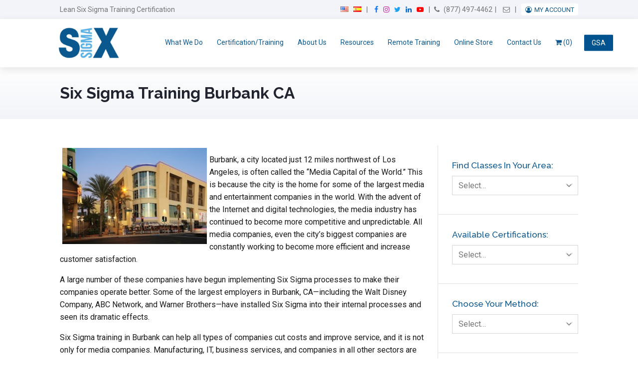

--- FILE ---
content_type: text/html; charset=utf-8
request_url: https://www.google.com/recaptcha/api2/anchor?ar=1&k=6Lf_yMMrAAAAAPXD86L-vYx_KppKq1EawGg4EHLa&co=aHR0cHM6Ly93d3cuNnNpZ21hLnVzOjQ0Mw..&hl=en&v=PoyoqOPhxBO7pBk68S4YbpHZ&theme=light&size=normal&anchor-ms=20000&execute-ms=30000&cb=w1hs3ygg44sr
body_size: 49292
content:
<!DOCTYPE HTML><html dir="ltr" lang="en"><head><meta http-equiv="Content-Type" content="text/html; charset=UTF-8">
<meta http-equiv="X-UA-Compatible" content="IE=edge">
<title>reCAPTCHA</title>
<style type="text/css">
/* cyrillic-ext */
@font-face {
  font-family: 'Roboto';
  font-style: normal;
  font-weight: 400;
  font-stretch: 100%;
  src: url(//fonts.gstatic.com/s/roboto/v48/KFO7CnqEu92Fr1ME7kSn66aGLdTylUAMa3GUBHMdazTgWw.woff2) format('woff2');
  unicode-range: U+0460-052F, U+1C80-1C8A, U+20B4, U+2DE0-2DFF, U+A640-A69F, U+FE2E-FE2F;
}
/* cyrillic */
@font-face {
  font-family: 'Roboto';
  font-style: normal;
  font-weight: 400;
  font-stretch: 100%;
  src: url(//fonts.gstatic.com/s/roboto/v48/KFO7CnqEu92Fr1ME7kSn66aGLdTylUAMa3iUBHMdazTgWw.woff2) format('woff2');
  unicode-range: U+0301, U+0400-045F, U+0490-0491, U+04B0-04B1, U+2116;
}
/* greek-ext */
@font-face {
  font-family: 'Roboto';
  font-style: normal;
  font-weight: 400;
  font-stretch: 100%;
  src: url(//fonts.gstatic.com/s/roboto/v48/KFO7CnqEu92Fr1ME7kSn66aGLdTylUAMa3CUBHMdazTgWw.woff2) format('woff2');
  unicode-range: U+1F00-1FFF;
}
/* greek */
@font-face {
  font-family: 'Roboto';
  font-style: normal;
  font-weight: 400;
  font-stretch: 100%;
  src: url(//fonts.gstatic.com/s/roboto/v48/KFO7CnqEu92Fr1ME7kSn66aGLdTylUAMa3-UBHMdazTgWw.woff2) format('woff2');
  unicode-range: U+0370-0377, U+037A-037F, U+0384-038A, U+038C, U+038E-03A1, U+03A3-03FF;
}
/* math */
@font-face {
  font-family: 'Roboto';
  font-style: normal;
  font-weight: 400;
  font-stretch: 100%;
  src: url(//fonts.gstatic.com/s/roboto/v48/KFO7CnqEu92Fr1ME7kSn66aGLdTylUAMawCUBHMdazTgWw.woff2) format('woff2');
  unicode-range: U+0302-0303, U+0305, U+0307-0308, U+0310, U+0312, U+0315, U+031A, U+0326-0327, U+032C, U+032F-0330, U+0332-0333, U+0338, U+033A, U+0346, U+034D, U+0391-03A1, U+03A3-03A9, U+03B1-03C9, U+03D1, U+03D5-03D6, U+03F0-03F1, U+03F4-03F5, U+2016-2017, U+2034-2038, U+203C, U+2040, U+2043, U+2047, U+2050, U+2057, U+205F, U+2070-2071, U+2074-208E, U+2090-209C, U+20D0-20DC, U+20E1, U+20E5-20EF, U+2100-2112, U+2114-2115, U+2117-2121, U+2123-214F, U+2190, U+2192, U+2194-21AE, U+21B0-21E5, U+21F1-21F2, U+21F4-2211, U+2213-2214, U+2216-22FF, U+2308-230B, U+2310, U+2319, U+231C-2321, U+2336-237A, U+237C, U+2395, U+239B-23B7, U+23D0, U+23DC-23E1, U+2474-2475, U+25AF, U+25B3, U+25B7, U+25BD, U+25C1, U+25CA, U+25CC, U+25FB, U+266D-266F, U+27C0-27FF, U+2900-2AFF, U+2B0E-2B11, U+2B30-2B4C, U+2BFE, U+3030, U+FF5B, U+FF5D, U+1D400-1D7FF, U+1EE00-1EEFF;
}
/* symbols */
@font-face {
  font-family: 'Roboto';
  font-style: normal;
  font-weight: 400;
  font-stretch: 100%;
  src: url(//fonts.gstatic.com/s/roboto/v48/KFO7CnqEu92Fr1ME7kSn66aGLdTylUAMaxKUBHMdazTgWw.woff2) format('woff2');
  unicode-range: U+0001-000C, U+000E-001F, U+007F-009F, U+20DD-20E0, U+20E2-20E4, U+2150-218F, U+2190, U+2192, U+2194-2199, U+21AF, U+21E6-21F0, U+21F3, U+2218-2219, U+2299, U+22C4-22C6, U+2300-243F, U+2440-244A, U+2460-24FF, U+25A0-27BF, U+2800-28FF, U+2921-2922, U+2981, U+29BF, U+29EB, U+2B00-2BFF, U+4DC0-4DFF, U+FFF9-FFFB, U+10140-1018E, U+10190-1019C, U+101A0, U+101D0-101FD, U+102E0-102FB, U+10E60-10E7E, U+1D2C0-1D2D3, U+1D2E0-1D37F, U+1F000-1F0FF, U+1F100-1F1AD, U+1F1E6-1F1FF, U+1F30D-1F30F, U+1F315, U+1F31C, U+1F31E, U+1F320-1F32C, U+1F336, U+1F378, U+1F37D, U+1F382, U+1F393-1F39F, U+1F3A7-1F3A8, U+1F3AC-1F3AF, U+1F3C2, U+1F3C4-1F3C6, U+1F3CA-1F3CE, U+1F3D4-1F3E0, U+1F3ED, U+1F3F1-1F3F3, U+1F3F5-1F3F7, U+1F408, U+1F415, U+1F41F, U+1F426, U+1F43F, U+1F441-1F442, U+1F444, U+1F446-1F449, U+1F44C-1F44E, U+1F453, U+1F46A, U+1F47D, U+1F4A3, U+1F4B0, U+1F4B3, U+1F4B9, U+1F4BB, U+1F4BF, U+1F4C8-1F4CB, U+1F4D6, U+1F4DA, U+1F4DF, U+1F4E3-1F4E6, U+1F4EA-1F4ED, U+1F4F7, U+1F4F9-1F4FB, U+1F4FD-1F4FE, U+1F503, U+1F507-1F50B, U+1F50D, U+1F512-1F513, U+1F53E-1F54A, U+1F54F-1F5FA, U+1F610, U+1F650-1F67F, U+1F687, U+1F68D, U+1F691, U+1F694, U+1F698, U+1F6AD, U+1F6B2, U+1F6B9-1F6BA, U+1F6BC, U+1F6C6-1F6CF, U+1F6D3-1F6D7, U+1F6E0-1F6EA, U+1F6F0-1F6F3, U+1F6F7-1F6FC, U+1F700-1F7FF, U+1F800-1F80B, U+1F810-1F847, U+1F850-1F859, U+1F860-1F887, U+1F890-1F8AD, U+1F8B0-1F8BB, U+1F8C0-1F8C1, U+1F900-1F90B, U+1F93B, U+1F946, U+1F984, U+1F996, U+1F9E9, U+1FA00-1FA6F, U+1FA70-1FA7C, U+1FA80-1FA89, U+1FA8F-1FAC6, U+1FACE-1FADC, U+1FADF-1FAE9, U+1FAF0-1FAF8, U+1FB00-1FBFF;
}
/* vietnamese */
@font-face {
  font-family: 'Roboto';
  font-style: normal;
  font-weight: 400;
  font-stretch: 100%;
  src: url(//fonts.gstatic.com/s/roboto/v48/KFO7CnqEu92Fr1ME7kSn66aGLdTylUAMa3OUBHMdazTgWw.woff2) format('woff2');
  unicode-range: U+0102-0103, U+0110-0111, U+0128-0129, U+0168-0169, U+01A0-01A1, U+01AF-01B0, U+0300-0301, U+0303-0304, U+0308-0309, U+0323, U+0329, U+1EA0-1EF9, U+20AB;
}
/* latin-ext */
@font-face {
  font-family: 'Roboto';
  font-style: normal;
  font-weight: 400;
  font-stretch: 100%;
  src: url(//fonts.gstatic.com/s/roboto/v48/KFO7CnqEu92Fr1ME7kSn66aGLdTylUAMa3KUBHMdazTgWw.woff2) format('woff2');
  unicode-range: U+0100-02BA, U+02BD-02C5, U+02C7-02CC, U+02CE-02D7, U+02DD-02FF, U+0304, U+0308, U+0329, U+1D00-1DBF, U+1E00-1E9F, U+1EF2-1EFF, U+2020, U+20A0-20AB, U+20AD-20C0, U+2113, U+2C60-2C7F, U+A720-A7FF;
}
/* latin */
@font-face {
  font-family: 'Roboto';
  font-style: normal;
  font-weight: 400;
  font-stretch: 100%;
  src: url(//fonts.gstatic.com/s/roboto/v48/KFO7CnqEu92Fr1ME7kSn66aGLdTylUAMa3yUBHMdazQ.woff2) format('woff2');
  unicode-range: U+0000-00FF, U+0131, U+0152-0153, U+02BB-02BC, U+02C6, U+02DA, U+02DC, U+0304, U+0308, U+0329, U+2000-206F, U+20AC, U+2122, U+2191, U+2193, U+2212, U+2215, U+FEFF, U+FFFD;
}
/* cyrillic-ext */
@font-face {
  font-family: 'Roboto';
  font-style: normal;
  font-weight: 500;
  font-stretch: 100%;
  src: url(//fonts.gstatic.com/s/roboto/v48/KFO7CnqEu92Fr1ME7kSn66aGLdTylUAMa3GUBHMdazTgWw.woff2) format('woff2');
  unicode-range: U+0460-052F, U+1C80-1C8A, U+20B4, U+2DE0-2DFF, U+A640-A69F, U+FE2E-FE2F;
}
/* cyrillic */
@font-face {
  font-family: 'Roboto';
  font-style: normal;
  font-weight: 500;
  font-stretch: 100%;
  src: url(//fonts.gstatic.com/s/roboto/v48/KFO7CnqEu92Fr1ME7kSn66aGLdTylUAMa3iUBHMdazTgWw.woff2) format('woff2');
  unicode-range: U+0301, U+0400-045F, U+0490-0491, U+04B0-04B1, U+2116;
}
/* greek-ext */
@font-face {
  font-family: 'Roboto';
  font-style: normal;
  font-weight: 500;
  font-stretch: 100%;
  src: url(//fonts.gstatic.com/s/roboto/v48/KFO7CnqEu92Fr1ME7kSn66aGLdTylUAMa3CUBHMdazTgWw.woff2) format('woff2');
  unicode-range: U+1F00-1FFF;
}
/* greek */
@font-face {
  font-family: 'Roboto';
  font-style: normal;
  font-weight: 500;
  font-stretch: 100%;
  src: url(//fonts.gstatic.com/s/roboto/v48/KFO7CnqEu92Fr1ME7kSn66aGLdTylUAMa3-UBHMdazTgWw.woff2) format('woff2');
  unicode-range: U+0370-0377, U+037A-037F, U+0384-038A, U+038C, U+038E-03A1, U+03A3-03FF;
}
/* math */
@font-face {
  font-family: 'Roboto';
  font-style: normal;
  font-weight: 500;
  font-stretch: 100%;
  src: url(//fonts.gstatic.com/s/roboto/v48/KFO7CnqEu92Fr1ME7kSn66aGLdTylUAMawCUBHMdazTgWw.woff2) format('woff2');
  unicode-range: U+0302-0303, U+0305, U+0307-0308, U+0310, U+0312, U+0315, U+031A, U+0326-0327, U+032C, U+032F-0330, U+0332-0333, U+0338, U+033A, U+0346, U+034D, U+0391-03A1, U+03A3-03A9, U+03B1-03C9, U+03D1, U+03D5-03D6, U+03F0-03F1, U+03F4-03F5, U+2016-2017, U+2034-2038, U+203C, U+2040, U+2043, U+2047, U+2050, U+2057, U+205F, U+2070-2071, U+2074-208E, U+2090-209C, U+20D0-20DC, U+20E1, U+20E5-20EF, U+2100-2112, U+2114-2115, U+2117-2121, U+2123-214F, U+2190, U+2192, U+2194-21AE, U+21B0-21E5, U+21F1-21F2, U+21F4-2211, U+2213-2214, U+2216-22FF, U+2308-230B, U+2310, U+2319, U+231C-2321, U+2336-237A, U+237C, U+2395, U+239B-23B7, U+23D0, U+23DC-23E1, U+2474-2475, U+25AF, U+25B3, U+25B7, U+25BD, U+25C1, U+25CA, U+25CC, U+25FB, U+266D-266F, U+27C0-27FF, U+2900-2AFF, U+2B0E-2B11, U+2B30-2B4C, U+2BFE, U+3030, U+FF5B, U+FF5D, U+1D400-1D7FF, U+1EE00-1EEFF;
}
/* symbols */
@font-face {
  font-family: 'Roboto';
  font-style: normal;
  font-weight: 500;
  font-stretch: 100%;
  src: url(//fonts.gstatic.com/s/roboto/v48/KFO7CnqEu92Fr1ME7kSn66aGLdTylUAMaxKUBHMdazTgWw.woff2) format('woff2');
  unicode-range: U+0001-000C, U+000E-001F, U+007F-009F, U+20DD-20E0, U+20E2-20E4, U+2150-218F, U+2190, U+2192, U+2194-2199, U+21AF, U+21E6-21F0, U+21F3, U+2218-2219, U+2299, U+22C4-22C6, U+2300-243F, U+2440-244A, U+2460-24FF, U+25A0-27BF, U+2800-28FF, U+2921-2922, U+2981, U+29BF, U+29EB, U+2B00-2BFF, U+4DC0-4DFF, U+FFF9-FFFB, U+10140-1018E, U+10190-1019C, U+101A0, U+101D0-101FD, U+102E0-102FB, U+10E60-10E7E, U+1D2C0-1D2D3, U+1D2E0-1D37F, U+1F000-1F0FF, U+1F100-1F1AD, U+1F1E6-1F1FF, U+1F30D-1F30F, U+1F315, U+1F31C, U+1F31E, U+1F320-1F32C, U+1F336, U+1F378, U+1F37D, U+1F382, U+1F393-1F39F, U+1F3A7-1F3A8, U+1F3AC-1F3AF, U+1F3C2, U+1F3C4-1F3C6, U+1F3CA-1F3CE, U+1F3D4-1F3E0, U+1F3ED, U+1F3F1-1F3F3, U+1F3F5-1F3F7, U+1F408, U+1F415, U+1F41F, U+1F426, U+1F43F, U+1F441-1F442, U+1F444, U+1F446-1F449, U+1F44C-1F44E, U+1F453, U+1F46A, U+1F47D, U+1F4A3, U+1F4B0, U+1F4B3, U+1F4B9, U+1F4BB, U+1F4BF, U+1F4C8-1F4CB, U+1F4D6, U+1F4DA, U+1F4DF, U+1F4E3-1F4E6, U+1F4EA-1F4ED, U+1F4F7, U+1F4F9-1F4FB, U+1F4FD-1F4FE, U+1F503, U+1F507-1F50B, U+1F50D, U+1F512-1F513, U+1F53E-1F54A, U+1F54F-1F5FA, U+1F610, U+1F650-1F67F, U+1F687, U+1F68D, U+1F691, U+1F694, U+1F698, U+1F6AD, U+1F6B2, U+1F6B9-1F6BA, U+1F6BC, U+1F6C6-1F6CF, U+1F6D3-1F6D7, U+1F6E0-1F6EA, U+1F6F0-1F6F3, U+1F6F7-1F6FC, U+1F700-1F7FF, U+1F800-1F80B, U+1F810-1F847, U+1F850-1F859, U+1F860-1F887, U+1F890-1F8AD, U+1F8B0-1F8BB, U+1F8C0-1F8C1, U+1F900-1F90B, U+1F93B, U+1F946, U+1F984, U+1F996, U+1F9E9, U+1FA00-1FA6F, U+1FA70-1FA7C, U+1FA80-1FA89, U+1FA8F-1FAC6, U+1FACE-1FADC, U+1FADF-1FAE9, U+1FAF0-1FAF8, U+1FB00-1FBFF;
}
/* vietnamese */
@font-face {
  font-family: 'Roboto';
  font-style: normal;
  font-weight: 500;
  font-stretch: 100%;
  src: url(//fonts.gstatic.com/s/roboto/v48/KFO7CnqEu92Fr1ME7kSn66aGLdTylUAMa3OUBHMdazTgWw.woff2) format('woff2');
  unicode-range: U+0102-0103, U+0110-0111, U+0128-0129, U+0168-0169, U+01A0-01A1, U+01AF-01B0, U+0300-0301, U+0303-0304, U+0308-0309, U+0323, U+0329, U+1EA0-1EF9, U+20AB;
}
/* latin-ext */
@font-face {
  font-family: 'Roboto';
  font-style: normal;
  font-weight: 500;
  font-stretch: 100%;
  src: url(//fonts.gstatic.com/s/roboto/v48/KFO7CnqEu92Fr1ME7kSn66aGLdTylUAMa3KUBHMdazTgWw.woff2) format('woff2');
  unicode-range: U+0100-02BA, U+02BD-02C5, U+02C7-02CC, U+02CE-02D7, U+02DD-02FF, U+0304, U+0308, U+0329, U+1D00-1DBF, U+1E00-1E9F, U+1EF2-1EFF, U+2020, U+20A0-20AB, U+20AD-20C0, U+2113, U+2C60-2C7F, U+A720-A7FF;
}
/* latin */
@font-face {
  font-family: 'Roboto';
  font-style: normal;
  font-weight: 500;
  font-stretch: 100%;
  src: url(//fonts.gstatic.com/s/roboto/v48/KFO7CnqEu92Fr1ME7kSn66aGLdTylUAMa3yUBHMdazQ.woff2) format('woff2');
  unicode-range: U+0000-00FF, U+0131, U+0152-0153, U+02BB-02BC, U+02C6, U+02DA, U+02DC, U+0304, U+0308, U+0329, U+2000-206F, U+20AC, U+2122, U+2191, U+2193, U+2212, U+2215, U+FEFF, U+FFFD;
}
/* cyrillic-ext */
@font-face {
  font-family: 'Roboto';
  font-style: normal;
  font-weight: 900;
  font-stretch: 100%;
  src: url(//fonts.gstatic.com/s/roboto/v48/KFO7CnqEu92Fr1ME7kSn66aGLdTylUAMa3GUBHMdazTgWw.woff2) format('woff2');
  unicode-range: U+0460-052F, U+1C80-1C8A, U+20B4, U+2DE0-2DFF, U+A640-A69F, U+FE2E-FE2F;
}
/* cyrillic */
@font-face {
  font-family: 'Roboto';
  font-style: normal;
  font-weight: 900;
  font-stretch: 100%;
  src: url(//fonts.gstatic.com/s/roboto/v48/KFO7CnqEu92Fr1ME7kSn66aGLdTylUAMa3iUBHMdazTgWw.woff2) format('woff2');
  unicode-range: U+0301, U+0400-045F, U+0490-0491, U+04B0-04B1, U+2116;
}
/* greek-ext */
@font-face {
  font-family: 'Roboto';
  font-style: normal;
  font-weight: 900;
  font-stretch: 100%;
  src: url(//fonts.gstatic.com/s/roboto/v48/KFO7CnqEu92Fr1ME7kSn66aGLdTylUAMa3CUBHMdazTgWw.woff2) format('woff2');
  unicode-range: U+1F00-1FFF;
}
/* greek */
@font-face {
  font-family: 'Roboto';
  font-style: normal;
  font-weight: 900;
  font-stretch: 100%;
  src: url(//fonts.gstatic.com/s/roboto/v48/KFO7CnqEu92Fr1ME7kSn66aGLdTylUAMa3-UBHMdazTgWw.woff2) format('woff2');
  unicode-range: U+0370-0377, U+037A-037F, U+0384-038A, U+038C, U+038E-03A1, U+03A3-03FF;
}
/* math */
@font-face {
  font-family: 'Roboto';
  font-style: normal;
  font-weight: 900;
  font-stretch: 100%;
  src: url(//fonts.gstatic.com/s/roboto/v48/KFO7CnqEu92Fr1ME7kSn66aGLdTylUAMawCUBHMdazTgWw.woff2) format('woff2');
  unicode-range: U+0302-0303, U+0305, U+0307-0308, U+0310, U+0312, U+0315, U+031A, U+0326-0327, U+032C, U+032F-0330, U+0332-0333, U+0338, U+033A, U+0346, U+034D, U+0391-03A1, U+03A3-03A9, U+03B1-03C9, U+03D1, U+03D5-03D6, U+03F0-03F1, U+03F4-03F5, U+2016-2017, U+2034-2038, U+203C, U+2040, U+2043, U+2047, U+2050, U+2057, U+205F, U+2070-2071, U+2074-208E, U+2090-209C, U+20D0-20DC, U+20E1, U+20E5-20EF, U+2100-2112, U+2114-2115, U+2117-2121, U+2123-214F, U+2190, U+2192, U+2194-21AE, U+21B0-21E5, U+21F1-21F2, U+21F4-2211, U+2213-2214, U+2216-22FF, U+2308-230B, U+2310, U+2319, U+231C-2321, U+2336-237A, U+237C, U+2395, U+239B-23B7, U+23D0, U+23DC-23E1, U+2474-2475, U+25AF, U+25B3, U+25B7, U+25BD, U+25C1, U+25CA, U+25CC, U+25FB, U+266D-266F, U+27C0-27FF, U+2900-2AFF, U+2B0E-2B11, U+2B30-2B4C, U+2BFE, U+3030, U+FF5B, U+FF5D, U+1D400-1D7FF, U+1EE00-1EEFF;
}
/* symbols */
@font-face {
  font-family: 'Roboto';
  font-style: normal;
  font-weight: 900;
  font-stretch: 100%;
  src: url(//fonts.gstatic.com/s/roboto/v48/KFO7CnqEu92Fr1ME7kSn66aGLdTylUAMaxKUBHMdazTgWw.woff2) format('woff2');
  unicode-range: U+0001-000C, U+000E-001F, U+007F-009F, U+20DD-20E0, U+20E2-20E4, U+2150-218F, U+2190, U+2192, U+2194-2199, U+21AF, U+21E6-21F0, U+21F3, U+2218-2219, U+2299, U+22C4-22C6, U+2300-243F, U+2440-244A, U+2460-24FF, U+25A0-27BF, U+2800-28FF, U+2921-2922, U+2981, U+29BF, U+29EB, U+2B00-2BFF, U+4DC0-4DFF, U+FFF9-FFFB, U+10140-1018E, U+10190-1019C, U+101A0, U+101D0-101FD, U+102E0-102FB, U+10E60-10E7E, U+1D2C0-1D2D3, U+1D2E0-1D37F, U+1F000-1F0FF, U+1F100-1F1AD, U+1F1E6-1F1FF, U+1F30D-1F30F, U+1F315, U+1F31C, U+1F31E, U+1F320-1F32C, U+1F336, U+1F378, U+1F37D, U+1F382, U+1F393-1F39F, U+1F3A7-1F3A8, U+1F3AC-1F3AF, U+1F3C2, U+1F3C4-1F3C6, U+1F3CA-1F3CE, U+1F3D4-1F3E0, U+1F3ED, U+1F3F1-1F3F3, U+1F3F5-1F3F7, U+1F408, U+1F415, U+1F41F, U+1F426, U+1F43F, U+1F441-1F442, U+1F444, U+1F446-1F449, U+1F44C-1F44E, U+1F453, U+1F46A, U+1F47D, U+1F4A3, U+1F4B0, U+1F4B3, U+1F4B9, U+1F4BB, U+1F4BF, U+1F4C8-1F4CB, U+1F4D6, U+1F4DA, U+1F4DF, U+1F4E3-1F4E6, U+1F4EA-1F4ED, U+1F4F7, U+1F4F9-1F4FB, U+1F4FD-1F4FE, U+1F503, U+1F507-1F50B, U+1F50D, U+1F512-1F513, U+1F53E-1F54A, U+1F54F-1F5FA, U+1F610, U+1F650-1F67F, U+1F687, U+1F68D, U+1F691, U+1F694, U+1F698, U+1F6AD, U+1F6B2, U+1F6B9-1F6BA, U+1F6BC, U+1F6C6-1F6CF, U+1F6D3-1F6D7, U+1F6E0-1F6EA, U+1F6F0-1F6F3, U+1F6F7-1F6FC, U+1F700-1F7FF, U+1F800-1F80B, U+1F810-1F847, U+1F850-1F859, U+1F860-1F887, U+1F890-1F8AD, U+1F8B0-1F8BB, U+1F8C0-1F8C1, U+1F900-1F90B, U+1F93B, U+1F946, U+1F984, U+1F996, U+1F9E9, U+1FA00-1FA6F, U+1FA70-1FA7C, U+1FA80-1FA89, U+1FA8F-1FAC6, U+1FACE-1FADC, U+1FADF-1FAE9, U+1FAF0-1FAF8, U+1FB00-1FBFF;
}
/* vietnamese */
@font-face {
  font-family: 'Roboto';
  font-style: normal;
  font-weight: 900;
  font-stretch: 100%;
  src: url(//fonts.gstatic.com/s/roboto/v48/KFO7CnqEu92Fr1ME7kSn66aGLdTylUAMa3OUBHMdazTgWw.woff2) format('woff2');
  unicode-range: U+0102-0103, U+0110-0111, U+0128-0129, U+0168-0169, U+01A0-01A1, U+01AF-01B0, U+0300-0301, U+0303-0304, U+0308-0309, U+0323, U+0329, U+1EA0-1EF9, U+20AB;
}
/* latin-ext */
@font-face {
  font-family: 'Roboto';
  font-style: normal;
  font-weight: 900;
  font-stretch: 100%;
  src: url(//fonts.gstatic.com/s/roboto/v48/KFO7CnqEu92Fr1ME7kSn66aGLdTylUAMa3KUBHMdazTgWw.woff2) format('woff2');
  unicode-range: U+0100-02BA, U+02BD-02C5, U+02C7-02CC, U+02CE-02D7, U+02DD-02FF, U+0304, U+0308, U+0329, U+1D00-1DBF, U+1E00-1E9F, U+1EF2-1EFF, U+2020, U+20A0-20AB, U+20AD-20C0, U+2113, U+2C60-2C7F, U+A720-A7FF;
}
/* latin */
@font-face {
  font-family: 'Roboto';
  font-style: normal;
  font-weight: 900;
  font-stretch: 100%;
  src: url(//fonts.gstatic.com/s/roboto/v48/KFO7CnqEu92Fr1ME7kSn66aGLdTylUAMa3yUBHMdazQ.woff2) format('woff2');
  unicode-range: U+0000-00FF, U+0131, U+0152-0153, U+02BB-02BC, U+02C6, U+02DA, U+02DC, U+0304, U+0308, U+0329, U+2000-206F, U+20AC, U+2122, U+2191, U+2193, U+2212, U+2215, U+FEFF, U+FFFD;
}

</style>
<link rel="stylesheet" type="text/css" href="https://www.gstatic.com/recaptcha/releases/PoyoqOPhxBO7pBk68S4YbpHZ/styles__ltr.css">
<script nonce="-PyoH_FzI3GsNaGRD3sVXg" type="text/javascript">window['__recaptcha_api'] = 'https://www.google.com/recaptcha/api2/';</script>
<script type="text/javascript" src="https://www.gstatic.com/recaptcha/releases/PoyoqOPhxBO7pBk68S4YbpHZ/recaptcha__en.js" nonce="-PyoH_FzI3GsNaGRD3sVXg">
      
    </script></head>
<body><div id="rc-anchor-alert" class="rc-anchor-alert"></div>
<input type="hidden" id="recaptcha-token" value="[base64]">
<script type="text/javascript" nonce="-PyoH_FzI3GsNaGRD3sVXg">
      recaptcha.anchor.Main.init("[\x22ainput\x22,[\x22bgdata\x22,\x22\x22,\[base64]/[base64]/[base64]/[base64]/[base64]/UltsKytdPUU6KEU8MjA0OD9SW2wrK109RT4+NnwxOTI6KChFJjY0NTEyKT09NTUyOTYmJk0rMTxjLmxlbmd0aCYmKGMuY2hhckNvZGVBdChNKzEpJjY0NTEyKT09NTYzMjA/[base64]/[base64]/[base64]/[base64]/[base64]/[base64]/[base64]\x22,\[base64]\\u003d\\u003d\x22,\[base64]/ClUXDuAXDg8K7w5kUwpw5bVNMwrZnJsK7woIibGvCsBnCnVBmw4FnwqN7GkLDuQDDrMKtwrR4I8OSwovCpMOpTwwdw4lsfgMyw6YEJMKCw4ZSwp5qwpApSsKID8KEwqBvcy5XBH/CrCJgCmnDqMKQBcKTIcOHLcKmG2Atw7gDeB3DgmzCgcOFwqDDlsOMwrpzIlvDi8OUNljDswhYNWhsJsKJFsKEYMK/[base64]/CsF4yawxWDxfDn8O6w6jDh8KRw4BKbMOZf3F9wrfDjBFww4/Dv8K7GR3DgMKqwoISGkPCpRJVw6gmwr3CmEo+a8OdfkxOw6QcBMKKwpUYwo1kW8OAf8ONw75nAzLDtEPCucK3KcKYGMKyGMKFw5vCssK4woAww5HDs14Hw4rDjAvCuU1Nw7EfHsK/Hi/[base64]/wp3DtMKiwrfCrw0Fw5zDgcOLKS0kwqvCsSB4RGJZw7PCuXc/[base64]/Cj8OowoNWMcKrwrVPdSQDwoIUwohcJsKlwo3DmW/[base64]/CplPCtQlRw4BsKkLClsKqwr8gw6bDtWRpBMOaD8KJGcKhagJbNMOxc8OKw6loWATDl2HClcKLG1ZmPw1mw5sBK8K8w6Fjw4zCrU1Fw6DDug3Dp8OOw6nDuAPDnj3DsR5ZwrjDgzAgasORIxjCojnDrMKYw7I4DCl4w5AWOcOlbMKRQ0osMD/CsCbCncKYKMOSMcKTeE3ClsK6QcO3aUzCtwPCgsKyB8OSwqfDohsEVBcTwozDisKuw67Dm8KVw6jCl8KIPC10w4TDt3jDqMOuwrY0TFnCp8OVZD1rwrrDnsKHw504w5nChSxvw7EEwq1MS1bDhBosw47DgcOrCcKgwpNgflA2JEHDsMKfFmHCoMO2WnBywr/DqVBbw5LCgMOiCcOTw7fCh8OffkEAAsOHwrIRX8OjVXUMEcO5w5LCjMOpw7rCq8KLE8KSwrY5N8KEwr3CrBLDk8OAaEHDlSA0woFGwpHCmcOMwoBUYUvDu8O9CDpNEFdLwqfDrk5Fw5rCq8KqdMOPOWNfw7Y0IcKuw5/[base64]/Ds8KcThHCh3TDi8KnwrzDjSUXw4TCtMO3bMOMTMO0wowMRV1dwqjDvMKowr0PZxTDisKVwpXDhmAPw4fDuMOdb23DvMOUUhTDqsO1axzDrgoVwp/[base64]/[base64]/Co17CjE/[base64]/CsmbDtcO7GMKmHsKPQcKjw5DDgcKVw73CoxPCoSE+C0JuVA7Du8OEQMO7dsKNP8Kmw5M9IntfVW3CtV/Cq1BwwoXDtGEkWMKEwrnCjcKCw4xsw4dLwrvDqsKLwpbCsMOhGsOKw5nDscOUwpAPWDrCssKlw73DpcO2e2TCpsOBwp/Cg8K9OynDmzoAwqRTIMKMwoTDni5vw7gifsOAL2NgYHNmwrLDtmkBLsKUSMKzJGQ+aGhlCcOdw4jCoMKxf8KuBSprHV3ChCZSUDXCo8KRwqHCtEHDqyDCrcKJwp/ClQnCmAXChsONSMK8FMKAw5vCi8OsMsONfcOSw63DgB3CiX7DgkEqwpDCgsOLGQpHw7LDiR59w7gdw6VwwoR9DmwBw7MKw582XCRVKkbDjHbDg8OLdj00wpw4WyHCkFsUecO0NcOGw7fCuCzCmMKuwobCj8O9WsOIazrDmANkw6/DjmHDt8OHwpEbwpTCpsK2BlrCrCQowr/CsiZ6bU7DtMO8woRfw7DDvBIdEsK/w6h5wrPDjcKsw6PDhUIIw43CtcKfwq97wqZ6L8O8w5fCg8K5IMOJS8Oqw73CpcOjw4tJw4PCkMKJw4p5fcKdT8OEAcOHw5/CqkbClMOxKyXDklbDqUkRwozCisKlA8OkwrsiwocrYkscwos7CMKSw5UzOEU2w5sMwpTDi2LCt8KRPFoww6HCsBxQL8OOwpvDlMOVw6fCsjrCt8OCZwwZw6/[base64]/DosOIwpXDhsKAwqMlw5bDrcO1w63Cjk3DhsKXwq3DjGvCkcOow6fDpcOVQXfDicKCSsOdwqAwG8K2OMO9T8KsEWpWwqgfV8KsCEjCmjXDiXXCl8K1QTXChAPCicO6wqDCmmfCm8Ohw6ogJyF6wq5Vw4lFwojCh8KeDMKJCcKUOCvCm8KHYMO6FD9iwoXCp8K9wo/[base64]/CssOsAT06w54xw7I2SsKAwqDCnCzDrcOoQcOIwrzCjiJyEDnDjMOVwrrCul/DpGg6wotQNXbCm8OwwpElcsORLMK/GHxqw4PDvnQww6Z2UFzDv8OvUWBqwrV3w4jDpMOpw4gxw63CicOmWMO/w7UyTVtBTAMPTsOSF8Oqwpg4wrgcw5FgRsOyaGxfV2Y6w5/[base64]/w6ZOYsKhw5l5w5ZDwqrCosOkHyHDtmjDhsO6wqPDjy5qGsO0w4nDnhAGLmjDkUEDw44fV8OBwrh0AUTDg8KcDzcww71SUcO/w67DtsKWB8KJasKgwqfDvsKnaRpKwq8vQcKeccOuwrHDnnfDpsK9w7XCnjE+ScORKCLCqF0aw5FqLW9ywrvCv3Fiw7DCscOPwpQ/RsOhwpjDgcK7OsOAwpLDlsOFwpjDmS/CklJFR3vDv8KnCl4owr/DosKywrJGw73DpMKUwqrCixRdU2AIwpM6wp3CiDgXw4wiw6srw6/Dk8OabcKHVMOJwrXCt8OIwr7CpiFpw5TCtsKOUSQTasKePgnCpi7DlCvDm8KEbsKrwoTDhcOgcg3DuMK8w7YjJ8KKw43Di0PCt8KrNn7DkmjCjyLDu27DlsObw4BQw7DCuzvClVwHwpoQw5haBcKIesOMw54uwr9Wwp/CtkrDr00pw6LDoyPDig/[base64]/Ch8K7w656BGIiIcKywrMib3PDoG58Y1vCoQ0JOlUiwoPDrMK0NG5Gw7RzwoZfwobDvQbDpcKnSifCmMOWwqU7wrgYwrU8w4HCnQ1LJ8KrZsKDw6V/w5knC8O3ZAYNE1vCuiDDsMOWwpPDqVNQw5HCql/DjcKDLmXDl8O9NMOVw7g1JE/Ch1YOcEnDncKrS8O9wp9jwrNcKCMhw7/DoMK4CMKQw5lCw5DCisOnSsOed38kwpYjRsKxwoLCvy7CrcO5cMOga1/Do1F8AMOZwp9Ew5PChMODDXZ9Ljxvwqd5wpICTMKyw6czwrrDlxBZwrzDjVdawrbDmS93R8O5w5vDrMKtw6HDnyddA2rCosO+U3B5Q8K5LwrClm7CosOMVn/DqQAvIVbDlznCkMORwr7Du8OSNk3CkDo0wr/DuCs6wp3ClMKgw6hBworDvwl0ahbCqsOSw65vHMOrw73DnXDDhcO6WwzCkWQywoHCisKAwrUHw4YUKcK9UW9XcMKpwqUTRsO6RMOlwpfCnMOhw7PDsD9FIsKDQcKzXgXCgztKwosnwoYBSsOxwqXDnw/CjmkpU8KtS8O+woAVFjUUEnZ3DsKSwo7DkwLDiMKfw4nCiS0FPTUMSQxew6gNw5vDmE52wpHDrAXCqVfDhMOUBMOhD8KDwqFJPxPDicK3CnPDn8OCwr/[base64]/DqcKUVsOxwqd1AxnDi0zDgMK5RsO4wqHDuMO7wr/[base64]/wrFwWsOXwo1dBWN7WFzCr8KaDMOCB8O7YhYxwp5XKsKdYFpDwqYPw6Ufw6nDhMO/[base64]/CnsO6wo7Ck8KjMDZqwpx6w6zDpDgNMcOCw6DCogkPwp58w44vbcOkwrnDt0A4Y09lM8K3PcO+wrk2BcOKYXbDl8OXK8ORH8OQw6kCSsOVWcKtw55QSB3CrRTDhB1lw7hPWUzCvsKIecKBw5k5esK2b8KTanbCtMO/SsKuw5vCp8KVOGdowr1ZwqTDjzMXwrnDtSMOw4zCv8KfXl1AeWAfR8OeT1bCgkM6VxBTRGfDnxLDqMOMOTB6w6V6P8KSO8K0QsK0wqlzw6LCuW9XYBTDpg5bVjNxw7xIdQ/[base64]/CtMOIMUwqQcKdWTzCi8OPScOXwrjDuMKeGwXDg8O7XTfCvcO9wrPCmsOgw7Npc8KkwqVrHhXCpzvCpHbCpMOFZ8KxIcOEZlVYwqLCiA54wo/DrAQDR8Ogw6IdB3ImwpvCiMOBCMK0MAoBcGzDqcK1w5Z6w7PDv2nCiXrCuTjDuH5WwozDssOvwqgJfMKxw6nCiMOHw5c+QsOtwpPCpcKKE8O/acOswqBPXnobwpHDqUHCicOnBsO6w6g1woBpEMOAXMOIwoItw6IJEVLDuRB+w5fCuloSw7ECBAnCvcK/w7fCtFPChDJIYMOAUX/DucOMw4rDs8Odwr3CgAAGA8KKw58ZWjTDjsOWwrIvL0sSw6nCkMKMPsOew519cinDqsKPwo0zwrdvFcKuwoDDp8OCwr7CtsOWP1XDkUByLFLDi2daaDQ9d8KWw6Ahb8Oza8K7ZMOdw44NSMKEw78/N8KcaMKaf1wCw47Cr8KyXcOeUTxBS8OkfcOTwqDChSEsZCNAw68HwqLCocK4w4snL8KAMMKDw7c7w7jCvsOVw51Qb8OVcsOjLnHDpsKFw7Edw5ZfDWhhQsKFwqUcw7I2wpcrXcO/wpY0wp1OMMOrA8OWw6MSwpDClXHCkcK/wo7DrcOUPj8TVMOLRhnCssKQwqBDwrXCpMOMGMKnwq7CiMOQw6MNV8KBw4IiYWDDkQk/IcKYwpLDh8ODw60bZXrDmgnDn8OMT3PCk20pSMKof1fChcKBDMOHNcOvw7VzI8OKw4zCg8Otwp/DsTNCLxbCsigWw7N0w7cJX8OmwrbCqMKmw4ETw4nCuiEMw4XCmcKGwqvDtW0QwrdfwoJgJsKkw4jCjy/CiF/[base64]/[base64]/Dm3kewo/CjDlIw4nDu8OBTAkDOsOLewx3TCvDv8Ole8OZwqvDjMOUKVsfwoY+C8KkXcKJEMOxLMK9D8OjwrrCq8OVBE/DkSZkwp/DqsK5SMKHwp1qw6zDlMKkFDlMFMOvw63Cu8ObaCswXsOXwr54wrzDqnfChMO9wqtaVsKIRcKkHMKrwqvCisO1RHJxw6YtwqojwqPCjAXCusKkPcOvw4/Dkj4JwoFSwodhwrFbwqTDuH7CsXHCpTELwrrCpcOMwobDjUnCucO7w6TDhErCkgHCuyjDj8OEA37DgQHDvcOfwp/Cg8KJDcKlXsK6HcOcA8O0wpTCpsONwofCvl0jMhQ+V0pqXsOYHsKnw5DCsMOXwrpsw7DDuHwNZsK1dQMUPsOvYRV4w5I/[base64]/Dj8OVSsOowo93HcKWwpzCr8OqW8OSVsOuBibCtHNLw7Qtw6vDtsKoRMKFw4vDlwtzwqrCn8KmwqJ8bTTDgMO2XsK2w6zCiFDCsTI0wpo3wpITw594FRnCoVMxwrLCvsKnVcKaKU7CnMKfwqQ5w4LDvitBwpFrPRHCilLCkCM8wqQewrBOw51ZYE/CusK/w68lcjlKaH4PS2dtacOqfDQMw4Bxw77CmMOyw55MBmkYw40aIAZbwqbDoMKsBWfCiXFcPMKkbXhXIsOdw7rDu8K/wq4hAMOff0AsMMK8VMO5wpwybMKNZRHCg8Klw6fDh8OoZcKqQRTDvMK7wqbDvzvDpcKgw5h+w509wq3Dr8K5w7w9ahk1RMKnw7Arw7zCiwMCwp8mUcOYw4YHwr5xN8OKSsKtw5LDlcKwVcKmw7Qiw4fDvcKdHBY0MMK1cTvCn8Ouwp5Uw6NJwrE8w6rDv8O1UcKQw5/CtcKTwo89cUrDscKbw7TCh8K5NgtIw4HDgcK/N1/CgsODwqTDksK6w53CuMKhwp4hwp7CqcORVMOiWsKEKgLDl1LCuMKISC3ClcOuwqDDr8KtNx0YKVgxw6oPwpQaw5NtwpBkInXCplbDjAXComsCf8O1KHsNwocSw4DDoCLCj8KrwqY5ZsOkfy7Dh0TDhcKmZA/Cs1/ClzMKa8OqR0d/TnPDhsO7w4xJwqUXXcKpw5vDh1fCmcOqw6gnw7rCqVrDukolcAnDlVkcb8O+F8K4LsKVdMOIN8OMFT7Du8K8Y8Krw7TDusKHDMKbw5FXAFXCnX/DnCfClcOnw7pXLhPClzbCjHsuwpJBwqp9w4J3VUZ4wp0IM8Omw7dcwqVzBAHCrMOCw6rDtsOmwqwHVT/DmRIFGMOgWMOEw54hwq/CosO5CsOawo3DiSjDuhnCjmPClmzDisKnJHjDrxREeljDhMOwwrzDn8K8wr3Dj8OnwpfCgwFlZnlvwrbDjhlWZV8wHlkccsOYwrLCizUWwpvDvy8twrBZUMK3RcOdw7DDp8Odcy/[base64]/Dq8Oqw7DDunhLw5tiL8O+w6TComsNwq/DgcKqw5tXwpnDjHrDlG7Dq0nCuMOEwoPCoArDjsKEc8O6AibDssOGYcKwRnF4QMKAU8OzwozDiMKbfcKiwr3Dr8KkAsOtw6tQwpHCjMKsw5w7D2DClcKlw4BSXMKfZVDDtcKkLlnDtVAbLMOURWzDiStLDMO+FsK7dMKxbjAeTzIww5/Dv2RZwoU/JMOKw7HCs8OKwqhbw5Rjw5rCicO5BMKYw5k1ax/DkcKoC8Owwq4/[base64]/NsOTw4LDjCBWZcKTV8KKBsK2w4rDv8OMKsK8B8KWw47CnwPDs3LCtzrCrsKUwqbCq8K2Z3vDoQI6csObwq3DnTEGZwsmTV9mWcKmwqJ/JjkFJBc/w4c8w7QewoVaEMK3w6UQDsOOwpYcwpzDg8KkE3cMDhfCijhhw5vCo8KJFUYPwr1QAMOOw5fCv3nDiiQ2w7swF8K9OsKWIGjDjT/[base64]/DshwkwpjDjyhXw4tAw7/ChWXDnndYC2fDksOGR2fCl3Eow6vDoBHDncO1a8K7DyR4w5XDlFPCoGFTwrnCvcO3HsONLsOFwqnCvMOrPBMeExnCh8O4KRXDnsK3LMKpC8K5diXCnn51w5LDnz7Dg1HDvCM/wprDjcKCw4/DmU1YXMOyw4wiIy4qwqluw7wNL8OmwqQpwqdMBGp6wp0cTsODw4PDkMOYwrVxJMO3w53DtMOywowVKWLCpcKdW8K4R2zDsQsiw7TDhgHCnidAwrDCuMKALsKhHCDCo8KxwrBBNcOpw4nCliV/wpVHJMOFesK2wqPDl8OubMK0wrVeF8O2JcOJD08owoXDogfDhivDrxPCq3jCtnBnRDczfkwowpfCucOow65ldsK+OMOUw7/DkWvCpMK4wq0oQcOhf1JNwpoIw649GMK2DxY4w6cMFcKoScOhSj7Cg2RNVcOhMG7DvTdfFMOta8OuwrVDFMOmYcO/b8OEw5goUhUjVxbCrETCoh7CnUQ2KnPDpsKUwrfDkcOEHBHCpXrCucOGw7DCrgTDgMObw7dRIA/DnHlNNnrCi8KtcWpew5fChsKZA2RAT8KHTk7Dg8KiRmXCpcOjw7QmNSMGTcOVZsKpTw91NAXDlVjCgnkIw4HDncOSwqtkBBDCg2BSDcKyw4vCuivCmVTCr8KrScO9wpsxHMKJOUpzw4BJBcOjCxBmwq/DkWYvWExdw6jCpG54wox/w4EvZlAiX8K7w6dBw51iT8KDw6cccsK9BMK7Z1/DhsKHODxCw7vChcOkcBpcDjzDqsO2w7tlFAEww5QQw7fDocKgbMKjw5w1w4/DkXjDicKow4LCvcO/WMKYe8O8w4TDt8K5Y8KTUcKCwobDqD/[base64]/DrsOZw5lrOcO7woDCvlcCw6l8UcO5HDLCuHnDlEBPSVfCscKaw5PDsj4eR3oXGcKrwoEtwrhOw6TCszY6KQfClQDDkcKebQDDgcOBwpgow7whwok2wodseMK5MGt7WMK7wrDDt0wxw7nDiMOOwpdqf8K1KMORw5glwrPCiy3CvcOxw5PDhcO0woJ+w5HDhcKUQzlSw7/Cr8Kdw6oyccKWZxoGw6IFS2jDqMOuwpJFUMOGfCFdw5vCrXZuXEJ5QsO9wp7Dqlduw74sWsKrZMKmwpjChxLDkR3DgcOZCcOzFQbCkcKMwp/[base64]/NcOKw6QPwpvCm8OLZsONVcOvdcKoTT/CrAwQw7vDssKMw4XDqCLDh8Ocw7lpSFDDmnZ9w4dQZh3CrX/DuMOeeE5rc8KjJMKBwo3DjkdnwrbCsizDoB7DpMO8woIwU1HCtMKoThNuwrYXw6Y1w6/CtcKlU0BCwoXCpcKuw5IGVlrDusOdw4vDn2xqw5HDg8KaIBRJVcK0EcOzw6nDny/DrsO8wrrCrcORNsONRcK3JMO8w5zCtWnDoGgewr/CtURsARB1wpgEQ25jwojCgkbDkcKAEMOVacOwTsOQwo3CtcKMfcK1woTDvsOcasONw7DDmMKZCSvDjjfDjXPDlghWJggGwqrDtjDDvsOnw6HCqMONwow/N8OJwp9mEyp9wppxw74UwrzChFEAw5nChBw+H8OjwrPCp8KkdnTCpMOCLMOILMKvODEIbm7CisKUTcKbwqJ/w4jCjh8gwqgxw4/Cs8KtSH9icisIwpfDsQTDqFnCmAjDm8O8HcOmw5zDkA3CjcKYVhzCiilKw6pkT8KYw6/ChcOMDsOZwr7DuMKqAWTDnULCkRXCo27Drx4Lw6gMXsOeScKkw4kTUsK2wqvDuMKWw7YRCUHDucOfAHpHKsORbsOtTRXCnGjCk8Oyw6sGMHDChQtuwpMjFMOpKHdIwqHCs8OjIcKtwrDCiz4EOcOsQiodZcO1TB3Dj8KZZ1fDucKLwrEda8KYw6/[base64]/wr/[base64]/CqsKZwr3DrHnCgUzCkMKPw55yw4scwrU4w7wsw4DDghxtU8ONTsK+wr/[base64]/wq0dOcO1bcOLDsOCwpghwoJPfmQmXT3CssO+EX/[base64]/Du33DtTk/[base64]/DiAdLWDzCswgZwrTChj8qVcK6LcKVwrDDgFFDwptvw7/Dh8KKw5/CgT04wpJlw4JhwoLDoUBdw5UQXRkNwqocQsOMw4DDjXMLwrU4C8KHwq/CtsOGwqXCgEtUZXkPKyfCgMKcfT/DrABlccOnGMOEwooBw6/[base64]/[base64]/[base64]/DjsOiZMKrw7grFsK+GcK6wo0MwogJQsKiw4cOw5/Cg1ksf0wmwqTDt1jDvcK2a3LClMO2wp0BwpnCtgrDkBAmw6k0CsKOwoo6wpInDlnCkcK1wq93wrnDsBfDnlpqXH3DrcOkbSZ8woACwoUsaX7DrjTDpMKxw4Ilw7fChWAZw7Q0wqxJO2XCo8KswocIwqs9wqZww4tlw7xhwrcaQ1AjwrHDugjDlcOcw4XDk2sQQMKwwo/DpcO3bHJJThDDk8K/OS/CpMONMcOpwrDCpDdAKcKDwqsPIMOuwoNBY8KNU8KzfEdowo/ClMKjw7bCgFsCwrcEwrzCoDnDrsKiS1xjw6UJw6BUIz3DtcO1WmXCjikiwptGwrQ3QcOsCAEpw4rCo8KYJMKkw4dhw5RlNRUjf3DDj0ckCMOGRDPCnMOnR8KaE3gjMsOkKMOkw4bDihHDq8Ovw6gvw6UYBx9xwrDCpQARGsOTw6hpw5HChMKwNlhuwpjDsig/[base64]/CmsKsw5XDh2XCucO5DW7Cr8OdI8KZwq14JsKKacKvw7sSw414Nl3DqFfDull7RcK1KF7DnwzDoX8kdSh+wr4ww4Rbw4AJw5fDijbDjcKLw6FQTMKREB/CrQ8Ew7nDvsO7X3pmUsO9GsOjRW/DscKTESJywohgOcKFX8KsEXxaGsObw6bDjV9KwpUpwpLCjX7DoTDCij8OU3HCucKTwo7CqcKKW07CnsOqbRYcNUcIw6vCo8KpY8KsFTLCkcOhAgVtRyUhw4UWaMKSwrzCj8OEwqJ/V8OtDkMWwpPCoSZZaMKVwpXCgFUETDBkw63Do8OeKcK1wq7CuRAkK8KzbGnDgGfCkUECw6MKEMOtXMOyw77CmzjDnWdDEcO5woxWbsOlwrjDucK9wqFrCTwUwoLCjMOgZihYdz/[base64]/Ck8OhwrvDlMOFw70GC0BDwpnCrMKkw4R/[base64]/[base64]/[base64]/DosKCeDXCkijCgljCoBTDlETDgT4hwqPCucOhUMK5w6E8wo9TwovCo8KUSEpXLHMHwp3Di8Kww4UDwonCiW3CkBl3P0TChMKbBDnDuMKOCl3CqMK5a2nCgjzDrMODG3zCrjjDpMKxwqFfdcOuKnpLw59Lwr/CrcKww6BoKEYcw77DpcKcDcKVwpbCk8OUw557wq47HwdLDAzDgMKqWU3DrcO7wo7CqErCoSPCpsKPBcKjw5JcwrfCh1l0eywWw7TCsSvDosK1w6HCrlUOwrsxwqNBcMOCwqfDrcOQI8Knwo5yw5NUw58paUJ4ACPClVDCm27DhMOjNsKDLAQsw6hHGMOuTQl/wqTDgcKKXWbCucOQRGsBF8OBTsKDGBLDt39KwptpEFbClA8wKjfCpsOyVsKGw5rDhFh2w6sjw58OwqfCuT0aw5nDs8Okw70iwrnDrcKDw4EsVsOaw5rDlT8FQMKBPMO8MTo2w71SeRTDt8KefMK7w5MbMsKNcT3DpU/CqsO8wqHCkcKmwp1LDcOxScKpwqHDnMKkw59YwoPDjibCo8KCwrEMTXhFHkhSw5XCuMKHa8OZUcKuOm3ChCPCrsKRw4cLwpc2BMOxWzZYw6fCksKIb1dbUQ3Cq8KUMFfDiVFFY8KmNMK7Uz1yworCksOJwpPDjhceB8O1w5/CpMOKw6kpw5xzw4Jcwr/DjsOWQcOiPcO3w6wWwppuGMK/NUsTw5fCrA0Bw5rCthQzwrHDiUzCuHgSwrTCjMOAwoFbFwzDpcOUwoMmNcO/ccK9w4sDGcObM0YPXV/DnsKrd8OwPsKmNQZVc8OuLMKGYHt5dgPDm8Okw5ZOdsOJZnkVEEtPw43DsMOefnXCgDLCsWvCgj3CvMKEw5QWA8Oqw4LCpW/[base64]/DmMKwwqDDsDBiw45lwr8VOHEqwrHDksOuaMOCUcKvbMKLdHQ4wq94w5LDvWDDkiTClmA/O8KqwoV2DsKfwo93wqHDs1DDpnlbwpXDnsK+w7PCvcOUCsO8wq3DjMK6woZOSsKeTRopw6fClsOMwqjCvnUGBzoRQsK3IlPCrMKDXQTDiMK0w6nCoMK/w4fCt8O5dMOxw7vDjsOnbsK7AcKVwoMRKVjCr38SdcKnw7vDu8KVWcOYBMKgw6A/PUzCownCgT1pCDZcKA9yOVUrwq4aw7ISwr3CqMKnIcKDw7zCoFtgMy0iGcK5NyPDhcKPw6/DuMOpLFPDl8O+FCTDmcOZDl/DlQdHw5rCgHI4wo7DlTVsJA3CmMOfZ3obSz9lwrfDhG1JFgI8woNobcKAwoMzecKVwos0w4sucsO/[base64]/wq9nwpPDgglLclHCvwbCsEsPS1Ziw5zDsl3Co8OBHjnCmMKHe8K3TcOmRTvCk8Kpw6HDs8O1PjzCiz/[base64]/DpcOlFn7CgElhwpckwrI7wqnClcKRw7cqwrjDqzFvL3wMwpUKw6bDgi3CqUdBwpvCvyB6KVHDjEgFwrPCkWnChsOgGkc6QcOaw6HCs8KOw68FNcKfwrHCvh3ChA/[base64]/K2jDl8KrwrLCjsOew7/CtMKwesOhAGLDu8KXJ8KswpZmbiXDtcKzwr0qfMKrw5rDuUczGcOCIcKZw6LCnMKZEnzCnsK8LcO5w4rCizPDgzzDn8ODThtHwqfCq8OiTBhIw6Q0wrV/GMO1wpBOdsKtw5nDsTjChyVgF8KIw63DsDhBw4PCsX9Tw4xFw54tw6knMF/DnAfDm27CgMOLIcOVAcK8w43Ct8KkwrkSwqvDtMKlR8OXw60Cw5FWcW4mGxo9wr/CjMKCBAzDvMKHVMKlCsKDGULDp8Ovwp7CtUkvKCjCkcKeAsOJwqcrHzbDhWU8wpfDkwjDsU/DosONEsOXTALChjXCpRvClsOKw4TCocKUwrDCtQxqw5HDgMKzfcOCw6VUAMKiLcK7wr5CKsKcw7p8ccOewq7ClTcBfDrClsOobhBUw6xRw7zCnMK/PMOIwp1aw63CiMOzCGYMV8KZGMK7w5/CuUTCvsKvw6vCssOROcOZwoLChsK8FCvDvcKHBcORwqkyCQoBNcORw5JaAsOxwpfCmXTDiMKMTw3DlWvDpsKqJMKUw4PDiMKqw6YPw40cw40qw5MOwobDpQlIw6vDnMKBb2QMw6c/wpl/[base64]/[base64]/Dvy/Cq3kDwoRmZsO8dX8bwowGLQTCocO8w5FJw7FsXj/DpwV9wpoPwrDDkkfDhsKzw7BJIzDDqRjCl8O/CMKBw7wrw4U5J8Kww7PComjCuAXDkcOnOcOiVn/ChQAwIcKMCSguwpvCv8O/azfDi8K8w6Vben3Do8KTw77DpcO0wpl3DAnDjFTCrMKHYSRGGMODQsKfw4rCqsKrJWYmwo8tw5HCh8OpacKPAcK/wqAPDQPDgmEbMsOGw45QwrzCqMOGZMKDwozDsAlQRznDqsK5w5rDrxXDl8ORPcOZJcO3HjDDjsONw53DiMOswr7Dq8KpIirDgDV8wr4NN8KPEsObFw3CgHJ7cDoBw6/Cn0kICAVtLsOzC8KswoJkwpRkXcOxHBHDmhnDiMKjYhDDhzZkRMKNwrLCnivDs8KLwr0+UQHCgsKxwpzDsF51w6HCsAHChsOEw6TCuD3Dqk/[base64]/wqc1GxjDgXrChDI+wr9Vw7bDu8KVUcKjUCEGwoTDrsOMHQ4nwpVIwqssSTXDscOHwoUTQMOkwrfClDpbBMOKwrPDoRdMwqN2KMObdV3Ct1jCjsOnw4lbw7/[base64]/[base64]/Di8OZw7cTw7Yof8ODWSvCj8OGwrvCgXrCp8OUw6vDujwxPsOkw4HDsivCrVjCoMOqA1XDhSLCl8KTYkLChx4WfsKBw47DqxMofi/CqcKJw5w4XlV2wqrCix7CiGhuFkdKw4nCsVYxSz1FMTHDoANRw6HCvw/CoTrCgMKcworDmyg3w7doMcKsw6jDn8OtwpXDrEUNw697w5HDmMOCGG8Dw5XCrsOTwo3CvyDCqcOdLTZkwqFxYSkbw7/[base64]/Dl8Ogw6HCvsKWwo7DtyIBwqLCicOXw5F5F8KjwoBxw47DnGjCmMK4wpXCrXgwwq51wqfCoVPCucKiwrx8RcO/wrPDmMOedB3DlU5qwpzCgUUZXcORwpI+ZknDmcKfRT3Cu8O5TcKnBMOIG8OvAnTCu8OHwpzCusKcw6fCiAJrw79gw6Nvwp4eTsKqw6ZzKnjDlMOman/CvUMvOicHTQjCocK5w6jCp8K+wpfCi1LDkRVSFwnCql5kDcKxw4jDvsO5wrDDgMKvIsOaQXXDvcKHw4FawpVnIcKiccKcHsO4wrFZOydyR8K4S8OWwo/CklJyBijCpcObPj5/QsK0fsOELRZpPcKIwopfw6xSVEzDlWAPwo/CpixMQW1lw6nDosK2wooFC17DosOhwqo+DC5Xw6cOw4h/[base64]/fWDDucKyfMOKw7JLwqFGw7ZyIsKIw5tzXcOPDQV3wpIOw73CpgHCmEowICTCtHnDlG5Vw5Ywwo/[base64]/DqHIxwrkmCE/[base64]/DlcOkwrLClMKQwobCh8KFDMONw7c2LsO+OzEYFHfCocOswoc6wqQGwr43fsOvwpPDiVJtwogfSHh8wqdWwrFuBcKEQMOCwofCqcOew71Pw7jCucO8wqjDksOaQhPDhjXCpQkhc2tPWxbDpsOAXMKUJ8KdF8OMMMKrRcOcKsO/w77Dkx0JasKwaW8kw4TCnV3CpsKqwrbCsB3DhQx3wpkVwpzCiWoEwp/Dp8KYwpHDrUfDvVzDriDCuk8cw63CskUNE8KDSjTDlsOMI8KHw5fCpWQVQcO9ZR3CriDDpkxlw6VCwr/CnznDqw3Dt1jCoRF5F8OSAMK9DcOaAXLDq8O/[base64]/CtgpWb8KKwrY6IRnDhQYPOD0qbGrDnMKnw6zCjl3Ct8Kbw4ZBw7MCwqB2FMORwqoRw742w7zClFxoJ8K3w48Bw5U+wpTCtUsWM2PDqMOpVxJIw5TDtcOWwq3CrF3Dk8OBDEQLEV0Mwpl/wofDjgvDjGk9wrgxX1jCv8OPYsOkXcO5wqfDocKkw53Crx/DtD0cw4fDo8K/wp11X8OqDhnCocOAQX3DkGxJwqsJw6ENQybDpm9Gw6rDrcKEwrEPwqIvw7rDvxh0A8OKw4M7wqdiw7cOag3Dl3XDsAgdwqTCuMO0w7TCokYiwoN2KC7DmxPDssKKe8KvwpLDnCrCpMOlwpIowqdfwpRhUQ7Crk1xK8ObwocET0/DvMKdw5V9w6wqGcKjacO/JyJnwpNjw79iw7EPw658w4EJwqvDqMK/PsOmRsO7wpNtX8KTVsK1wrJPwpjCnsORw6vDpUvDmsKYThM1YcKywqrDuMORAcO8wq/DgB8Awrg+w6JJwofCpVjDg8OPSMO9VMKlU8ONLsOtLsOVw6PChGLDo8Kiw6LCv3jCtEzDuyLCmRHDmcKQwolxN8O7McKeA8KCw418w4QZwpoJw51Iw5gcwqE/[base64]/DncOow7NUacOof8OiaC3CpBRzfzE2PMOZdsK5wqYZJBLDvE3CrC/Cq8OIwrvDliQZwoXDtFfCixjCssKPQMOOW8KJwpvDp8ObQMKGw4nCsMKkMsKbw6wXwo4wGcKoFcKBQsK0w6krW07Dj8O3w7fCthxWDEbCvMO1ZMOtwoR7JcOkwobDoMKhwqrCkcKrwo3CjjvCucKJVMKeI8KDXsOewq4pS8KSwqMHw4Njw78OZE7DksKOWMO/AxDCnMKxw7bChGEgwqo+MlMuwrDDvR7CnMKcw5sywo98CFXCvMO2S8OcfxoTEcO/[base64]/CkEDDrMKlw6dyw47CtsK/w4fDkMKKw7Uewq/CknxqwpbCncKAw6bCkcOOw4fDiGUPwrogwpPClsOuwp/DjFrCgcOdw7sZKSwBAWnDhmkJXjLDuCHDmyFpTMKkwojDknHCiXBkI8KWw7EQBcOHHFnCtMK6wpwuNsOFA1PCpMOrwp7Cn8OKwq7CkVbCplgYVgQiw4TDrsKgOsK6bQp/[base64]/YQjDisKUR8O+w5MIwrF8EMKmwq/DisOpw5/CoMOrQxdVUlkHwoIJS0vCkTN/w6DCtz8xfF/Du8O/QDknPijDk8OOw6gow4XDqEnDv3nDnjrCp8ODcWU+N1QiFVUAbsKUw4hpLkgBUsO6KsOwO8OBw5kXXlcmbCRnwoXCo8O+WQIeJm/Dh8Ohw55hw7/DlCExw4cDdU4KFcKgw7oBNcKnJiNrwoXDu8KXwpYVw50cwolrXsOqw5TDicKHD8OeQT5vwonCr8Kuw4nCoU3CmwbDtcK4EsO0DE5Zw7zCn8Kdw5U2Pldmw6/Dn1PCqcOJeMKhwrgSWC7DmiDCmWlWwoxiEQhGwr9zwrzDpcOAITDCqEHCo8OeOUfCviPDr8ODwrF8w4vDkcKyLm7DhUUwFg7Cs8OmwrTDscO6w4B/[base64]/DpMOsWk7DksK5w4cbNFvDrEM4wo5Gw4IfDsKYwpTDvygXRsO0wpMzwrnDoBjCqsOYG8KRBMOWJXPDpQTChMO6w57CjlAAXcOTw57Cp8O7FVPDisOgwpFHwqDDtMO8DsOiw6PCi8KhwpnCscOJw4LCm8OCTMOew5/DnHVCZ2HDpcKgwpHDlsKKDRY0bsK8VkMewp0Uw5nCi8KLwoPCnQjCvW4NwodGMcKfeMOPYMKqw5Axw5bDvzw4w7tswr3CjsKTw6tFw64BwrjCq8O8ehlTwq1LMsOrT8O5TMKGYHHDsVImC8O7w5/CrMOJwqB/[base64]/CiMOyw6vDo2IrasOsC8KhTkk9wqnCrcOKCcK+TsKdSEclw5LClQApewgUwpDCty/DvcKIw6DDsXXCpMOiBDzCh8KAIcOgwp/Crg4+WsKrIMKCY8KBH8K4w6HCnmDDpcK9ZEhTwqFxAsKTJVURWcK4acO8wrfDgsKgw7DDg8OpCcKyAAthw53CpMKxw5pawqzDo2bChMOPwovCiXTDihLDplR3w6TDrkcpw7zChS8\\u003d\x22],null,[\x22conf\x22,null,\x226Lf_yMMrAAAAAPXD86L-vYx_KppKq1EawGg4EHLa\x22,0,null,null,null,1,[21,125,63,73,95,87,41,43,42,83,102,105,109,121],[1017145,188],0,null,null,null,null,0,null,0,1,700,1,null,0,\[base64]/76lBhnEnQkZnOKMAhnM8xEZ\x22,0,0,null,null,1,null,0,0,null,null,null,0],\x22https://www.6sigma.us:443\x22,null,[1,1,1],null,null,null,0,3600,[\x22https://www.google.com/intl/en/policies/privacy/\x22,\x22https://www.google.com/intl/en/policies/terms/\x22],\x22wnHseUWK1CjITwG4D46c991OGKOQe29nsX1h59DIEhc\\u003d\x22,0,0,null,1,1769120956032,0,0,[225,238,214,36,57],null,[235,52],\x22RC-H8RKSRxfek8zOw\x22,null,null,null,null,null,\x220dAFcWeA5cafhjW_XSbDP7khfNQsutMONC2AmbAqPllmc7MYl8mbUywZ-aapoD-VUvn3XioZ1ZcwGaEPezxwkO6DsJLWTTq2j6Yg\x22,1769203756234]");
    </script></body></html>

--- FILE ---
content_type: text/css
request_url: https://www.6sigma.us/wp-content/cache/min/1/wp-content/themes/sixSigma/assets/css/core.css?ver=1765865970
body_size: 10970
content:
 html,input[type="search"]{-webkit-box-sizing:border-box;-moz-box-sizing:border-box;box-sizing:border-box}body{text-rendering:optimizeLegibility;font-smoothing:antialised;-webkit-font-smoothing:antialised;-moz-font-smoothing:antialised;-moz-text-size-adjust:100%;-ms-text-size-adjust:100%;text-size-adjust:100%}*{position:relative;box-sizing:border-box;-khtml-box-sizing:border-box;-webkit-box-sizing:border-box;-moz-box-sizing:border-box;-ms-box-sizing:border-box;-o-box-sizing:border-box}*,*::before,*::after{box-sizing:inherit;word-break:break-word;word-wrap:break-word}:root{--ssus-primary-blue:#0b588f;--ssus-grey:#f4f5f8;--ssus-blue-grey:#f2f4f9}.full-bg{background:center no-repeat;background-size:cover;-khtml-background-size:cover;-webkit-background-size:cover;-moz-background-size:cover;-ms-background-size:cover;-o-background-size:cover}.noanim{-webkit-transition:none!important;-moz-transition:none!important;-ms-transition:none!important;-o-transition:none!important;transition:none!important}.cls{clear:both}.clearfix{zoom:1}.clearfix:after,.clearfix:before{content:" ";display:table;height:0;overflow:hidden}.clearfix:after{clear:both}.full-height{height:100%}.full-width{width:100%}.cover{position:absolute;left:0;right:0;bottom:0;top:0}.table.cover,.table.cover>.cell{width:100%;height:100%}.center{position:absolute;left:50%;top:50%;transform:translate(-50%,-50%);-khtml-transform:translate(-50%,-50%);-webkit-transform:translate(-50%,-50%);-moz-transform:translate(-50%,-50%);-ms-transform:translate(-50%,-50%);-o-transform:translate(-50%,-50%)}.centerY{position:absolute;top:50%;transform:translate(0,-50%);-khtml-transform:translate(0,-50%);-webkit-transform:translate(0,-50%);-moz-transform:translate(0,-50%);-ms-transform:translate(0,-50%);-o-transform:translate(0,-50%)}.centerX{position:absolute;left:50%;transform:translate(-50%,0);-khtml-transform:translate(-50%,0);-webkit-transform:translate(-50%,0);-moz-transform:translate(-50%,0);-ms-transform:translate(-50%,0);-o-transform:translate(-50%,0)}[class*="grid-"]{zoom:1}[class*="grid-"]:after,[class*="grid-"]:before{content:" ";display:table;height:0;overflow:hidden}[class*="grid-"]:after{clear:both}[class*="grid-"] .item{float:left}@media (max-width:40.063em){[class*="grid-"] .item{width:100%!important;margin:auto;text-align:center}[class*="grid-"] .item *{text-align:center!important}}[class*="grid-"].grid-1 .item{width:100%}[class*="grid-"].grid-2 .item{width:50%}[class*="grid-"].grid-3 .item{width:33.33333%}[class*="grid-"].grid-4 .item{width:25%}[class*="grid-"].grid-5 .item{width:20%}[class*="grid-"].grid-6 .item{width:16.66667%}[class*="grid-"].grid-7 .item{width:14.28571%}[class*="grid-"].grid-8 .item{width:12.5%}[class*="grid-"].grid-9 .item{width:11.11111%}a img{outline:0;border:0}figure{margin:0}q:before{content:"“"}q:after{content:"”"}.wf-loading{visibility:hidden!important}[ng\:cloak],[ng-cloak],[data-ng-cloak],[x-ng-cloak],.ng-cloak,.x-ng-cloak{display:none!important}.notification{padding:10px;margin:15px 0;border:1px solid transparent}.notification.error{color:#981010;border-color:#8F0000;background:#fcc}.notification.success{color:#258815;border-color:#9ADF8F;background:#D4FFCD}.notification.info{color:#2850C1;border-color:#9FC7F5;background:#DBECFF}.notification.warning{color:#878314;border-color:#E5DB55;background:#FEFCCB}.table{display:table;text-align:center}.cell{display:table-cell;vertical-align:middle}.gm-style *{position:static;max-width:none;box-sizing:content-box;-khtml-box-sizing:content-box;-webkit-box-sizing:content-box;-moz-box-sizing:content-box;-ms-box-sizing:content-box;-o-box-sizing:content-box}.unreverse{direction:rtl;unicode-bidi:bidi-override}.row.full-width{max-width:none}.row.collapse .columns{padding-left:0;padding-right:0}.hide{display:none}.invisible{visibility:hidden}@media (min-width:40.063em){.collapse-2col .columns:first-child{padding-left:0!important}.collapse-2col .columns:last-child{padding-right:0!important}.collapse-2col .columns:only-child{width:100%!important;padding:0!important;padding:0!important}}@media (max-width:40.063em){.collapse-2col .columns.small-12{padding-left:0!important;padding-right:0!important}}@media (min-width:40.063em){.collapse-3col .columns:first-child,.collapse-3col .columns:nth-child(3n+1){padding-left:0!important}.collapse-3col .columns:nth-child(2),.collapse-3col .columns:nth-child(3n+2){padding:0 .47rem}.collapse-3col .columns:last-child,.collapse-3col .columns:nth-child(3n){padding-right:0!important}}@media (max-width:40.063em){.collapse-3col .columns.small-12{padding-left:0!important;padding-right:0!important}}a,h1,h2,h3,h4,p,blockquote,pre,input,button,textarea,img,figure,video,object,audio,em,b,strong,article{-webkit-transition-duration:0.25s;-moz-transition-duration:0.25s;-ms-transition-duration:0.25s;-o-transition-duration:0.25s;transition-duration:0.25s}body{color:#191A19;font:400 16px/1.618 Roboto,Arial,sans-serif;letter-spacing:normal;margin:0;padding:0;background:#062E4B;text-rendering:optimizeLegibility;-webkit-font-smoothing:antialiased;-moz-osx-font-smoothing:grayscale;font-kerning:normal;overflow-x:hidden}a{color:var(--ssus-primary-blue);text-decoration:underline}a:hover{color:#5DB1E3}a.noclick{pointer-events:none}a img{outline:none;border:0}.wrapper,.woocommerce #container{width:1100px;margin:0 auto;max-width:100%;padding:0 30px}.wrapper:after,.wrapper:before{content:" ";display:table;height:0;overflow:hidden}.wrapper:after{clear:both}*::selection{color:#FFF;background-color:var(--ssus-primary-blue)}*::-khtml-selection{color:#FFF;background-color:var(--ssus-primary-blue)}*::-webkit-selection{color:#FFF;background-color:var(--ssus-primary-blue)}*::-moz-selection{color:#FFF;background-color:var(--ssus-primary-blue)}*::-ms-selection{color:#FFF;background-color:var(--ssus-primary-blue)}*::-o-selection{color:#FFF;background-color:var(--ssus-primary-blue)}.social{display:inline-block;width:21px;height:22px;text-indent:-999em;text-align:left!important;background:url(../../../../../../../../themes/sixSigma/assets/images/icons-social.png) no-repeat}.social.facebook{background:url(../../../../../../../../themes/sixSigma/assets/images/facebook.png) no-repeat}.social.twitter{background:url(../../../../../../../../themes/sixSigma/assets/images/twitter.png) no-repeat}.social.google{background:url(../../../../../../../../themes/sixSigma/assets/images/google+.png) no-repeat}.social.linkedin{background:url(../../../../../../../../themes/sixSigma/assets/images/linkedin.png) no-repeat}.button:not(.wp-block-button),.wp-block-button .wp-block-button__link{display:inline-block;height:auto;color:#fff;font:600 18px/1.618 Raleway,Lato,Arial,sans-serif;text-decoration:none;padding:12px 24px;border:1px solid transparent;border-radius:2px;-khtml-border-radius:2px;-webkit-border-radius:2px;-moz-border-radius:2px;-ms-border-radius:2px;-o-border-radius:2px}.button:hover{color:#FFF}.wp-block-button .wp-block-button__link{background-color:var(--ssus-primary-blue);color:#fff}.button.blue,.button.gform_button{background-color:#5DB1E3;white-space:nowrap}.button.blue:hover,.button.gform_button:hover{background-color:#329cdb}.button.darkblue{background-color:var(--ssus-primary-blue)}.button.darkblue:hover{background-color:#0f75be}.button.transparent{border-color:#FFF}.button.transparent:hover{zoom:1;background-color:transparent;background-color:rgba(0,0,0,.2);filter:progid:DXImageTransform.Microsoft.gradient(startColorstr=#33000000,endColorstr=#33000000)}.button.green{border-color:#FFF;background:#029A55}.button.green:hover{background:#028147}.button [src*="icon-calendar"]{top:50%;left:24px;position:absolute;transform:translateY(-50%);-webkit-transform:translateY(-50%);-moz-transform:translateY(-50%);-o-transform:translateY(-50%)}.button [src*="icon-newsletter"],.button [src*="icon-image"]{top:50%;left:24px;position:absolute;transform:translateY(-50%);-webkit-transform:translateY(-50%);-moz-transform:translateY(-50%);-o-transform:translateY(-50%)}.button [src*="icon-newsletterLarge"]{_top:5px}.button [src*="icon-marker"]{top:7px;margin-right:10px}.button [src*="icon-booking"]{top:3px;margin-right:5px}.button [src*="icon-download"]{top:5px;margin-right:10px}.alignwide,.alignfull{margin:32px calc(50% - 50vw);max-width:calc(100vw - 8px);width:100vw}.alignwide{margin:32px calc(25% - 25vw);max-width:100vw;width:100vw}@media (max-width:920px){.alignwide{margin:32px calc(( 767px - 920px ) / 2);max-width:920px;width:920px}}.viewMore,.viewMore .label,.view-more,.view-more .label{display:inline-block;font-size:14px;text-decoration:none}.viewMore .label,.view-more .label{border-bottom:1px dotted}#topHeader{color:#747474;font-size:14px;padding:8px 10px;background-color:var(--ssus-blue-grey)}#topHeader:after,#topHeader:before{content:" ";display:table;height:0;overflow:hidden}#topHeader:after{clear:both}#topHeader a{color:inherit;text-decoration:none}#topHeader p:first-child{float:left;width:35%;margin:0}#topHeader aside{float:right;top:-3px}#topHeader aside img[src*="flag-"]{margin-left:4px}#topHeader aside img[src*="icon-"]{display:inline-block;top:5px}#topHeader aside tel{text-transform:uppercase}#topHeader aside tel img[src*="icon-"]{top:7px;margin-right:10px}#trueHeader{z-index:500;padding:0 0 0;box-shadow:0 5px 15px rgba(0,0,0,.1);-khtml-box-shadow:0 5px 15px rgba(0,0,0,.1);-webkit-box-shadow:0 5px 15px rgba(0,0,0,.1);-moz-box-shadow:0 5px 15px rgba(0,0,0,.1);-ms-box-shadow:0 5px 15px rgba(0,0,0,.1);-o-box-shadow:0 5px 15px rgba(0,0,0,.1);background-color:#fff}#trueHeader:after,#trueHeader:before{content:" ";display:table;height:0;overflow:hidden}#trueHeader:after{clear:both}#trueHeader #logo{float:left;margin:0 28px 0 -10px}#trueHeader #nav{float:right;margin-top:20px}#trueHeader #nav ul,#trueHeader #nav li{margin:0;padding:0}#trueHeader #nav ul li{display:inline-block}#trueHeader #nav ul li a{display:inline-block;font-size:14px;font-weight:400;text-decoration:none;text-transform:uppercase;padding:15px 10px;border-bottom:1px solid transparent;transition:color 0.35s ease;-khtml-transition:color 0.35s ease;-webkit-transition:color 0.35s ease;-moz-transition:color 0.35s ease;-ms-transition:color 0.35s ease;-o-transition:color 0.35s ease;background-color:transparent}#trueHeader #nav ul li:last-child>a{border-right:0}#trueHeader #nav ul li.active>a,#trueHeader #nav ul li.current-menu-item>a,#trueHeader #nav ul li.current-menu-parent>a,#trueHeader #nav ul li.current-menu-ancestor>a,#trueHeader #nav ul li.current-page-ancestor>a,#trueHeader #nav ul li.current_page_parent>a,#trueHeader #nav ul li.current_page_item>a,#trueHeader #nav ul li.current_page_ancestor>a,#trueHeader #nav ul li.current-cat>a,#trueHeader #nav ul li.current-cat-parent>a{color:#F9F9F9;border-bottom-color:#084169;background-color:#0A5284}#trueHeader #nav .sub-menu{left:-9999px;opacity:0;position:absolute;-webkit-transition:opacity 0.4s ease-in-out;-moz-transition:opacity 0.4s ease-in-out;-ms-transition:opacity 0.4s ease-in-out;-o-transition:opacity 0.4s ease-in-out;transition:opacity 0.4s ease-in-out;width:210px;z-index:99}#trueHeader #nav ul li:hover>.sub-menu{left:auto;opacity:1}#trueHeader #nav ul li>.sub-menu li{display:block}#trueHeader #nav ul li>.sub-menu li a{display:block;color:#D6EAF5;padding:13px 15px;background-color:#0A5287}#trueHeader #nav ul li>.sub-menu li a:hover{color:#ACE0FF;background:#073A5F}#trueHeader #nav .sub-menu .sub-menu{margin:-50px 0 0 209px}@-moz-document url-prefix(){# trueHeader # nav ul li>. sub-menu{top:50px}}#slideshow #theSlides .slide{z-index:0;opacity:0;filter:alpha(opacity=0);hheight:561px;transition:opacity 2s ease;-khtml-transition:opacity 2s ease;-webkit-transition:opacity 2s ease;-moz-transition:opacity 2s ease;-ms-transition:opacity 2s ease;-o-transition:opacity 2s ease;background-position:center top;background-repeat:no-repeat;background-size:cover;-khtml-background-size:cover;-webkit-background-size:cover;-moz-background-size:cover;-ms-background-size:cover;-o-background-size:cover}#slideshow #theSlides .slide.active{z-index:1;opacity:1;filter:alpha(opacity=100)}#slideshow #theSlides .slide .slide-inner{hheight:484px;color:#FFF;text-align:left;}#slideshow #theSlides .slide .slide-inner .cell{width:100%;height:100%;vertical-align:bottom}#slideshow #theSlides .slide .slide-inner h2{font-family:Raleway,Lato,Arial,sans-serif;letter-spacing:normal;margin:0 0 10px 0}#slideshow #theSlides .slide .slide-inner .button{z-index:1;top:10px;margin-left:0;position:relative}#slideshow #theSlides .slide .slide-inner .button+.button{margin-left:13px;text-align:center}.no-csstransitions #slideshow #theSlides .slide{display:none;filter:alpha(opacity=100)!important}#masthead{background:-webkit-gradient(linear,left bottom,left top,from(#f2f4f9),to(#fff));background:-o-linear-gradient(bottom,#f2f4f9 0%,#fff 100%);background:linear-gradient(0deg,#f2f4f9 0%,#fff 100%);padding:30px 0}#masthead .table,#masthead .cell{height:100%;text-align:left}#masthead h1{color:#21242f;font-size:32px!important;margin:0;padding:0;line-height:1.4}#masthead .button{z-index:1;float:right}#content{zoom:1}#content:after,#content:before{content:" ";display:table;height:0;overflow:hidden}#content:after{clear:both}section#content:not(.wrapper),body #content:not(.wrapper){width:auto!important}#content .contentBlock{padding:33px 0;background:#FFF}#content .contentBlock.pattern{background:#F5F5F5 url(../../../../../../../../themes/sixSigma/assets/images/bg-contentSecondary.jpg)}#content>.contentBlock:only-child{padding-bottom:0}#content .carousel{zoom:1}#content .carousel:after,#content .carousel:before{content:" ";display:table;height:0;overflow:hidden}#content .carousel:after{clear:both}#content .carousel .scroller{width:100%;overflow:hidden}#content .carousel .overflow{width:9999em;overflow:hidden}#content .carousel .item{float:left;width:300px;margin-right:20px}#content .carousel .item .image{width:300px;height:202px}#content .carousel .item .image>a em{display:block;z-index:1;position:absolute;left:0;right:0;bottom:0;top:0;top:auto;right:3px;bottom:4px;color:#FFF;font:20px Raleway,Lato,Arial,sans-serif;text-decoration:none;padding:12px 19px 12px 29px;zoom:1;background-color:transparent;background-color:rgba(0,0,0,.7);filter:progid:DXImageTransform.Microsoft.gradient(startColorstr=#B3000000,endColorstr=#B3000000)}#content .carousel .item .image>a em span{float:right}#content .carousel .item .image a:hover>em{zoom:1;background-color:transparent;background-color:rgba(0,0,0,.85);filter:progid:DXImageTransform.Microsoft.gradient(startColorstr=#D9000000,endColorstr=#D9000000)}#content .carousel .item .image a:hover>em span{transform:rotate(-360deg);-khtml-transform:rotate(-360deg);-webkit-transform:rotate(-360deg);-moz-transform:rotate(-360deg);-ms-transform:rotate(-360deg);-o-transform:rotate(-360deg)}#content .carousel .item figcaption{letter-spacing:normal;padding-top:30px}#content .carousel .prevNext{position:absolute;left:0;right:0;bottom:0;top:0;pointer-events:none}#content .carousel .prevNext a{pointer-events:auto;opacity:.2;filter:alpha(opacity=20);position:absolute;top:62px;display:block;width:73px;height:73px;text-indent:-999em;text-align:left!important;background:url(../../../../../../../../themes/sixSigma/assets/images/icons-carouselNav.png) no-repeat}#content .carousel .prevNext a:hover{opacity:.35;filter:alpha(opacity=35)}#content .carousel .prevNext a:first-child{left:-93px}#content .carousel .prevNext a:last-child{right:-93px;background-position:right top}#footer{color:#FFF;_line-height:30px}#footer h2{font:600 22px Raleway,Lato,Arial,sans-serif;margin:0 0 15px}#footer a:not(.uk-slidenav){color:#FFF;text-decoration:none}#footer #topFooter a{border-bottom:1px dotted;padding-bottom:2px}#footer #topFooter a.social{border-bottom:0 none;padding-bottom:0}#footer a:hover{color:rgba(255,255,255,.6)}#footer ul,#footer li{margin:0;padding:0;list-style-type:none}#footer li{margin-bottom:8px}#topFooter{padding:35px 0 10px;background-color:var(--ssus-primary-blue)}#topFooter .widget{float:left;width:17.94%;margin-left:2.564102564102564%}#topFooter .widget:first-child{margin-left:0}#topFooter .widget:last-child{white-space:nowrap}#topFooter .widget i{display:inline-block;width:30px}#trueFooter{padding:35px 0;text-align:center}#sidebar{float:left;width:27.076923076923077%;margin:20px 0 0;padding:0;border-left:1px solid #E1E1E1}#sidebar #pageNav,#sidebar .widget{padding:27px 0 27px 28px;border-bottom:1px solid #E1E1E1}#sidebar #pageNav:last-child,#sidebar .widget:last-child{border-bottom:0}#sidebar h2{color:var(--ssus-primary-blue);font:18px Raleway,Lato,Arial,sans-serif;text-transform:capitalize;margin:0 0 5px}#sidebar #featuredImage{padding-top:0}#sidebar #featuredImage+#pageNav{padding-top:27px}#sidebar #pageNav{padding-top:0}.single #sidebar #pageNav{padding-top:27px}#sidebar #pageNav ul,#sidebar #pageNav li{margin:0;padding:0;list-style:none}#sidebar #pageNav ul li a{display:block;color:#191A19;font:300 18px Raleway,Lato,Arial,sans-serif;text-decoration:none;padding:10px 0}#sidebar #pageNav ul li a:hover{color:var(--ssus-primary-blue)}#sidebar #pageNav ul li:first-child>a{padding-top:0}#sidebar #pageNav ul li:last-child>a{padding-bottom:0}#sidebar #pageNav ul li.active>a,#sidebar #pageNav ul li.current-menu-item>a,#sidebar #pageNav ul li.current-menu-parent>a,#sidebar #pageNav ul li.current-menu-ancestor>a,#sidebar #pageNav ul li.current-page-ancestor>a,#sidebar #pageNav ul li.current_page_parent>a,#sidebar #pageNav ul li.current_page_item>a,#sidebar #pageNav ul li.current_page_ancestor>a,#sidebar #pageNav ul li.current-cat>a,#sidebar #pageNav ul li.current-cat-parent>a{color:var(--ssus-primary-blue);font-weight:700}#sidebar #pageNav ul li.active>a+ul,#sidebar #pageNav ul li.current-menu-item>a+ul,#sidebar #pageNav ul li.current-menu-parent>a+ul,#sidebar #pageNav ul li.current-menu-ancestor>a+ul,#sidebar #pageNav ul li.current-page-ancestor>a+ul,#sidebar #pageNav ul li.current_page_parent>a+ul,#sidebar #pageNav ul li.current_page_item>a+ul,#sidebar #pageNav ul li.current_page_ancestor>a+ul,#sidebar #pageNav ul li.current-cat>a+ul,#sidebar #pageNav ul li.current-cat-parent>a+ul{display:block}#sidebar #pageNav ul li>ul{display:none;padding:10px 0 20px}#sidebar #pageNav ul li>ul li a{font:300 0.8em/1em Raleway,Lato,Arial,sans-serif}#sidebar #pageNav ul li>ul li a:before{content:"- "}#sidebar #pageNav ul li>ul li.active>a,#sidebar #pageNav ul li>ul li.current-menu-item>a,#sidebar #pageNav ul li>ul li.current-menu-parent>a,#sidebar #pageNav ul li>ul li.current-menu-ancestor>a,#sidebar #pageNav ul li>ul li.current-page-ancestor>a,#sidebar #pageNav ul li>ul li.current_page_parent>a,#sidebar #pageNav ul li>ul li.current_page_item>a,#sidebar #pageNav ul li>ul li.current_page_ancestor>a,#sidebar #pageNav ul li>ul li.current-cat>a,#sidebar #pageNav ul li>ul li.current-cat-parent>a{font-weight:300}.sidebar .dropdownBox,#sidebar .dropdownBox{margin:7px 0 11px;min-width:190px}.sidebar .dropdownBox.open label span,#sidebar .dropdownBox.open label span{background-position:left 95%}.sidebar .dropdownBox label,#sidebar .dropdownBox label{cursor:pointer;display:block;height:46px;color:#191A19;font:18px/1.618 Raleway,Lato,Arial,sans-serif;padding-left:18px;border:1px solid #D6D6D6;background:#FFF}.sidebar .dropdownBox label span,#sidebar .dropdownBox label span{position:absolute;left:0;right:0;bottom:0;top:0;left:auto;width:44px;height:46px;background:url([data-uri]) center no-repeat}.sidebar .dropdownBox ul,#sidebar .dropdownBox ul{z-index:5;display:none;position:absolute;top:46px;left:0;right:0;max-height:350px;overflow:auto;list-style:none;margin:0;padding:0;border:1px solid #D6D6D6;border-top:0;background:#FFF}.sidebar .dropdownBox ul li a,#sidebar .dropdownBox ul li a{display:block;color:#191A19;font:16px Raleway,Lato,Arial,sans-serif;text-decoration:none;padding:8px 18px}.sidebar .dropdownBox ul li a:hover,#sidebar .dropdownBox ul li a:hover{background:#EFEFEF}.tax-glossary_category #sidebar #pageNav ul li.active>a,.tax-glossary_category #sidebar #pageNav ul li.current-menu-item>a,.tax-glossary_category #sidebar #pageNav ul li.current-menu-parent>a,.tax-glossary_category #sidebar #pageNav ul li.current-menu-ancestor>a,.tax-glossary_category #sidebar #pageNav ul li.current-page-ancestor>a,.tax-glossary_category #sidebar #pageNav ul li.current_page_parent>a,.tax-glossary_category #sidebar #pageNav ul li.current_page_item>a,.tax-glossary_category #sidebar #pageNav ul li.current_page_ancestor>a,.tax-glossary_category #sidebar #pageNav ul li.current-cat>a,.tax-glossary_category #sidebar #pageNav ul li.current-cat-parent>a,.post-type-archive #sidebar #pageNav ul li.active>a,.post-type-archive #sidebar #pageNav ul li.current-menu-item>a,.post-type-archive #sidebar #pageNav ul li.current-menu-parent>a,.post-type-archive #sidebar #pageNav ul li.current-menu-ancestor>a,.post-type-archive #sidebar #pageNav ul li.current-page-ancestor>a,.post-type-archive #sidebar #pageNav ul li.current_page_parent>a,.post-type-archive #sidebar #pageNav ul li.current_page_item>a,.post-type-archive #sidebar #pageNav ul li.current_page_ancestor>a,.post-type-archive #sidebar #pageNav ul li.current-cat>a,.post-type-archive #sidebar #pageNav ul li.current-cat-parent>a{color:#191A19;font-weight:300}.tax-glossary_category #sidebar #pageNav ul li.page-item-89>a,.tax-glossary_category #sidebar #pageNav ul li.page-item-53>a,.post-type-archive #sidebar #pageNav ul li.page-item-89>a,.post-type-archive #sidebar #pageNav ul li.page-item-53>a{color:var(--ssus-primary-blue);font-weight:700}#page.full #sidebar{float:none;width:auto;border:0;padding:0}#page.full #sidebar .widget{display:inline-block;margin:0 15px 0 0;padding:0;border:0}#page.full #sidebar .widget:last-child{margin:0}#page.full #sidebar .widget h2{font-size:18px}#page{float:left;width:70.35897435897436%;padding:20px 0 0;margin-right:2.564102564102564%}#page.full{float:none;width:auto;margin:0}#page h1,#page h2,#page h3,#page h4,#page h5,#page h6{color:var(--ssus-primary-blue);_font-weight:500;_font-family:Raleway,Helvetica,Lato,Arial,sans-serif;margin:0 0 15px;padding:0;line-height:1.618}#page h2{font-size:26px;margin-bottom:20px}#page h3{font-size:24px}#page .button{height:50px}#page img{max-width:100%;height:auto}#page img.wp-block-cover__image-background{height:100%}#page img.alignleft{float:left;margin:0 15px 5px 0}#page img.alignright{float:right;margin:0 0 5px 15px}#page hr{margin:25px 0;border:0;border-top:1px solid #E1E1E1}#page ul{list-style-image:url(../../../../../../../../themes/sixSigma/assets/images/icon-bullet.jpg)}#page table{table-layout:fixed;width:100%;margin:22px 0 36px;border-collapse:collapse}#page table td,#page table th{padding:2px 4px;border:1px solid #D6D6D6}#page table th:first-child{text-align:left}#page table thead tr{background:#D6EAF6}#page table thead th{font:700 16px Raleway,Lato,Arial,sans-serif;padding:8px 10px;text-align:left}#page table tbody tr td img{top:1px}.gform_wrapper input[type=text],.gform_wrapper input[type=email],.gform_wrapper input[type=tel],.gform_wrapper input[type=url],.gform_wrapper select,.gform_wrapper textarea{display:inline-block;color:#191A19;font:300 18px Raleway,Lato,Arial,sans-serif;margin:0 0 10px;padding:6px 9px;border:1px solid #CCC;border-radius:.25em;-khtml-border-radius:.25em;-webkit-border-radius:.25em;-moz-border-radius:.25em;-ms-border-radius:.25em;-o-border-radius:.25em;background:#FFF}.gform_wrapper input[type=text]:focus,.gform_wrapper input[type=email]:focus,.gform_wrapper input[type=tel]:focus,.gform_wrapper input[type=url]:focus,.gform_wrapper select:focus,.gform_wrapper textarea:focus{border-color:#5DB1E3}body .gform_wrapper .top_label .hidden_label div.ginput_container,body .gform_wrapper ul li.hidden_label.gfield{margin-top:0}.gform_wrapper ul li.gfield.field_sublabel_above.field_description_below.hidden_label.gf_left_half,.gform_wrapper ul li.gfield.field_sublabel_above.field_description_below.hidden_label.gf_right_half{margin-top:0!important}#pageFooter{zoom:1;margin-bottom:-20px}#pageFooter:after,#pageFooter:before{content:" ";display:table;height:0;overflow:hidden}#pageFooter:after{clear:both}#pageFooter ul,#pageFooter li{display:inline;margin:0;padding:0}#pageFooter li a{float:left;display:block;width:300px;height:49px;color:#FFF;font:20px/1.618 Raleway,Lato,Arial,sans-serif;text-decoration:none;margin:0 20px 20px 0;padding:0 28px;zoom:1;background-color:transparent;background-color:rgba(0,0,0,.3);filter:progid:DXImageTransform.Microsoft.gradient(startColorstr=#4D000000,endColorstr=#4D000000)}#pageFooter li a:hover{zoom:1;background-color:transparent;background-color:rgba(0,0,0,.85);filter:progid:DXImageTransform.Microsoft.gradient(startColorstr=#D9000000,endColorstr=#D9000000)}#pageFooter li a span{float:right}#pageFooter li:nth-child(3n)>a{margin-right:0}#content #topBanner{padding:0;background:#FFF url(../../../../../../../../themes/sixSigma/assets/images/bg-topBanner.jpg) center top no-repeat}#content #topBanner:after,#content #topBanner:before{content:" ";display:table;height:0;overflow:hidden}#content #topBanner:after{clear:both}#content #topBanner h1{ffloat:left;ppadding-top:25px;width:62%;color:var(--ssus-primary-blue);margin:0;align-self:center;padding-right:50px}#content #topBanner #bannerStat{ffloat:right;width:38%;color:#252525;font:300 16px Raleway,Lato,Arial,sans-serif;white-space:nowrap;padding:10px 20px;border-left:1px solid #E1E1E1}#content #topBanner #bannerStat p{margin:0}#content #topBanner #bannerStat strong{display:inline-block;top:1px;width:65px;color:var(--ssus-primary-blue);font:700 21px Raleway,Lato,Arial,sans-serif;text-align:right;padding:0 12px 0 0}#content #featuredInfo{zoom:1;padding:51px 0}#content #featuredInfo:after,#content #featuredInfo:before{content:" ";display:table;height:0;overflow:hidden}#content #featuredInfo:after{clear:both}#content #sellingPoints{zoom:1;margin-top:37px;padding-top:53px;border-top:1px solid rgba(0,0,0,.1)}#content #sellingPoints:after,#content #sellingPoints:before{content:" ";display:table;height:0;overflow:hidden}#content #sellingPoints:after{clear:both}#content #sellingPoints h2{color:#0B588F;font:400 22px Raleway,Lato,Arial,sans-serif;margin:0 0 7px}#content #sellingPoints p{letter-spacing:normal}#content #sellingPoints div:first-child{float:left;width:65%;margin-right:5%}#content #sellingPoints div:last-child{float:right;width:30%;color:var(--ssus-primary-blue);font:300 20px/1.618 Raleway,Lato,Arial,sans-serif}#content #sellingPoints div:last-child .button{display:block;width:100%;font-size:22px;margin-bottom:10px;text-align:center;font-weight:600}#content #caseStudies{padding:55px 0 35px}#content #caseStudies hr{margin:40px 0 57px;border:0;border-top:1px solid #E1E1E1}#content #caseStudies h2{color:#9D9999;font:300 22px Raleway,Lato,Arial,sans-serif;margin:0 0 30px}#content #caseStudies table{width:100%;height:113px}#content #caseStudies table td{text-align:center;vertical-align:middle;border-right:1px solid #E1E1E1}#content #caseStudies table td:last-child{border-right:0}#content .hotel-info{zoom:1;height:218px;overflow:hidden;margin:21px 0 25px;background:#D6EAF6}#content .hotel-info:after,#content .hotel-info:before{content:" ";display:table;height:0;overflow:hidden}#content .hotel-info:after{clear:both}#content .hotel-info img{float:left;width:340px;height:100%}#content .hotel-info figcaption{float:right;width:330px;font:16px/1.618 Arial,sans-serif;padding:1px 27px}#content .hotel-info figcaption strong{line-height:20px}#content #bookingInfo{margin:45px 0 0}#content #bookingInfo p{font-weight:700;font-size:16px}#content #bookingInfo .button+p{display:inline;top:-4px;left:13px;margin:0}.h2-outside{font-size:26px;font-weight:400;line-height:38px;margin-bottom:20px;color:var(--ssus-primary-blue);font-family:sans-serif;font-weight:400;margin:0 0 10px;padding:0}#content #hotelInfo,.gdl-page-item #hotelInfo{height:218px;overflow:hidden;margin:25px 0;background:#f6f6f6;width:auto;max-height:350px}#content #hotelInfo:after,#content #hotelInfo:before,.gdl-page-item #hotelInfo:after,.gdl-page-item #hotelInfo:before{content:"\0020";display:table;height:0;overflow:hidden}#content #hotelInfo:after,.gdl-page-item #hotelInfo:after{clear:both}#content #hotelInfo img,.gdl-page-item #hotelInfo img{float:left;width:calc(100% / 3);height:100%}#content #hotelInfo figcaption,.gdl-page-item #hotelInfo figcaption{float:right;width:calc(100% / 3);font-size:14px;padding:7px 11px;height:100%;overflow:auto}#content #hotelInfo figcaption p,.gdl-page-item #hotelInfo figcaption p{margin-bottom:10px;line-height:inherit}#content #location_map,.gdl-page-item #location_map{bottom:5px;height:400px;width:400px}#content #location_map>a,.gdl-page-item #location_map>a{display:block;margin-bottom:5px}#content #location_map_small,.gdl-page-item #location_map_small{width:calc(100% / 3);height:218px;float:left}#content #location_map-small>a,.gdl-page-item #location_map_small>a{display:block}#content #bookingInfo,.gdl-page-item #bookingInfo{margin:45px 0 0}#content #bookingInfo p,.gdl-page-item #bookingInfo p{font-weight:700;font-size:16px}#content #bookingInfo .button+p,.gdl-page-item #bookingInfo .button+p{display:inline;top:-4px;left:13px;margin:0}#content .courseTax{font:300 36px Raleway,Lato,Arial,sans-serif;margin:78px 0 40px}#content .courseTax a{display:inline-block;color:#191A19;font:16px Raleway,Lato,Arial,sans-serif;text-decoration:underline;padding:5px 10px;margin:0 15px;background:#F1F1F1}#content .courseTax a:hover{color:var(--ssus-primary-blue)}#content .course h3{margin-bottom:30px}#content .course h3 img{top:15px}#content .course h3 img:last-of-type{margin-right:10px}#content .course table{width:100%}#content .course table tr td{padding:8px 10px;text-align:left}#page .faqGroup{margin:25px 0}#page .faqGroup h3{margin-bottom:15px}#page .faqGroup article{padding:10px 0;border-bottom:1px solid #E1E1E1}#page .faqGroup article .title{display:block;font-size:20px;text-decoration:none;padding:5px 0}#page .faqGroup article .content{display:none}#page #glossaryNav{text-align:center}#page #glossaryNav a{display:inline-block;text-decoration:none;padding:2px 8px;border:1px solid #D6D6D6}#page #glossaryNav a:hover{border-color:#b0b0b0}#page #glossaryNav a.active{border-color:#0B589D}#page #glossaryTerms td:first-child{font-weight:700}#page #glossaryTerms td:last-child{text-align:left}#page .post,#page .case_study,.search-results #thePosts>article{margin:0 0 20px;padding:0 0 30px;border-bottom:1px solid #ddd}#page .post:after,#page .post:before{content:" ";display:table;height:0;overflow:hidden}#page .post:after{clear:both}#page .post:last-child,#page .case_study:last-child{margin:0;padding:0;border:0}#page .post figure,#page .case_study figure{margin-top:10px;margin-bottom:10px;_text-align:center}#page .post figure>a,#page .case_study figure>a,#page #thePosts figure>a{display:block;box-shadow:0 0 4px rgba(0,0,0,.15);padding:5px}#page .post figure img,#page .case_study figure img{_float:left;display:block;max-width:100%;height:auto}#page .post figure+aside,#page .case_study figure+aside{float:right;width:70%;margin-left:20px}#page .post h2 a,#page #thePosts h2 a,#page .case_study h2 a{line-height:inherit;text-decoration:none}#page .post h2+em,#page #thePosts h2+em,#page .case_study h2+em{display:block;color:#323432;font:300 16px Raleway,Lato,Arial,sans-serif;margin-top:-18px}#page .post .viewMore,#page .post .view-more{_float:right}#page #postNav{display:none;zoom:1;margin:20px 0 0;padding:20px 0 0;border-top:1px solid #D6D6D6}#page #postNav:after,#page #postNav:before{content:" ";display:table;height:0;overflow:hidden}#page #postNav:after{clear:both}#page #postNav .left{float:left}#page #postNav .right{float:right}#page #contentBlocks{margin:60px 0 0;padding:20px 0 0;border-top:1px solid #E1E1E1}#page #contentBlocks h2{margin-bottom:30px}.blog #page .post p{display:inline-block}.blog #page .post p:last-of-type{margin:0}#popup{pointer-events:none;z-index:-1;opacity:0;filter:alpha(opacity=0);position:fixed;left:0;right:0;bottom:0;top:0;transition:opacity 0.4s ease;-khtml-transition:opacity 0.4s ease;-webkit-transition:opacity 0.4s ease;-moz-transition:opacity 0.4s ease;-ms-transition:opacity 0.4s ease;-o-transition:opacity 0.4s ease;background:rgba(0,0,0,.8)}#popup .table{width:100%;height:100%}#popup #thePopup{zoom:1;width:694px;margin:auto;padding:20px 30px 30px 30px;text-align:left;border-radius:.4em;-khtml-border-radius:.4em;-webkit-border-radius:.4em;-moz-border-radius:.4em;-ms-border-radius:.4em;-o-border-radius:.4em;transform:translateX(-200%);-khtml-transform:translateX(-200%);-webkit-transform:translateX(-200%);-moz-transform:translateX(-200%);-ms-transform:translateX(-200%);-o-transform:translateX(-200%);transition:all 0.45s ease-in-out;-khtml-transition:all 0.45s ease-in-out;-webkit-transition:all 0.45s ease-in-out;-moz-transition:all 0.45s ease-in-out;-ms-transition:all 0.45s ease-in-out;-o-transition:all 0.45s ease-in-out;background:#FFF}#popup #thePopup:after,#popup #thePopup:before{content:" ";display:table;height:0;overflow:hidden}#popup #thePopup:after{clear:both}#popup #close{z-index:1;position:absolute;top:14px;right:14px;width:12px;height:12px;text-indent:-9999em;background:url([data-uri] eHBhY2tldCBiZWdpbj0i77u/ [base64]/ [base64]) no-repeat}#popup header{zoom:1;padding:20px 0 15px;margin:0 0 15px;border-bottom:1px solid #C9C9C9}#popup header:after,#popup header:before{content:" ";display:table;height:0;overflow:hidden}#popup header:after{clear:both}#popup header #popupLogo{float:left;width:85px;height:auto}#popup header h2{float:right;color:var(--ssus-primary-blue);font:43px Raleway,Lato,Arial,sans-serif;margin:0;padding:0}#popup header+ul{float:left;width:320px;font:300 15px/1.618 Raleway,Lato,Arial,sans-serif;letter-spacing:normal;list-style-image:url([data-uri] [base64]/ hM01V39Zd5WWTD5Xi1h7zgzSBJE7C4xW7rOTafxXzbj6/ ry9To77vD8AFVgscMAAACMSURBVBjTVc9XDsJADARQ0zuE3lvokEbK+P43I7uGsDtfo2fJlglWqj6VQBY1AmavbFkr4zwV06aa2DPsLFSvEfb3y1KRIxQ2Qb0rc/ IGnkKPGKC2atFuJZTmU1CoezAU2qgtNOpykfSljxEW2Y/ WfXwNk7lQskVhuHUUHU8wDIeI2Z/ BMsTjgft/ 6AOhcjZh9NtEqgAAAABJRU5ErkJggg==)}#popup header+ul span{top:-3px}#popup #gforms_confirmation_message{float:right;top:15px;width:279px}#popup .gform_wrapper form{float:right;width:279px}#popup .gform_wrapper form input[type=text],#popup .gform_wrapper form input[type=email],#popup .gform_wrapper input[type=tel],#popup .gform_wrapper input[type=url]{display:block;width:100%;height:57px;font:300 18px/1.618 Raleway,Lato,Arial,sans-serif;padding:0 15px}#popup .gform_wrapper form .validation_error{font-size:15px;font-weight:400}#popup .gform_wrapper form li.gfield.gfield_error,#popup .gform_wrapper form li.gfield.gfield_error.gfield_contains_required.gfield_creditcard_warning{width:100%!important;padding:0!important;margin:0!important;border:0!important;background:none!important}.woocommerce-page #content h1.page-title,.woocommerce #content h1.page-title{display:none!important}.woocommerce-page #content #page,.woocommerce #content #page{float:none!important;width:auto!important}.woocommerce-page #sidebar,.woocommerce #sidebar{display:none!important}.woocommerce-page .woocommerce-breadcrumb,.woocommerce .woocommerce-breadcrumb{display:block!important;margin:15px 0 0!important}.page-template-template-ourClients-php #content #customers{margin:0 -20px 38px;border-collapse:separate;border-spacing:20px}.page-template-template-ourClients-php #content #customers tr td{height:160px}.page-template-template-ourClients-php #content #testimonials{zoom:1;margin:0 0 50px;padding:50px 0 11px;border-top:1px solid #CFCFCF;border-bottom:1px solid #CFCFCF}.page-template-template-ourClients-php #content #testimonials:after,.page-template-template-ourClients-php #content #testimonials:before{content:" ";display:table;height:0;overflow:hidden}.page-template-template-ourClients-php #content #testimonials:after{clear:both}.page-template-template-ourClients-php #content #testimonials .post{padding-bottom:27px}.page-template-template-ourClients-php #content #testimonials .post figure{top:7px;width:229px;height:156px;border:1px solid #DADADA}.page-template-template-ourClients-php #content #testimonials .post figure img{width:auto;max-width:100%;height:100%}.page-template-template-ourClients-php #content #testimonials .post aside p{margin-top:0}.page-template-template-ourClients-php #content #industries{zoom:1;padding:0 0 50px}.page-template-template-ourClients-php #content #industries:after,.page-template-template-ourClients-php #content #industries:before{content:" ";display:table;height:0;overflow:hidden}.page-template-template-ourClients-php #content #industries:after{clear:both}.page-template-template-ourClients-php #content #industries h2{font:300 24px Raleway,Lato,Arial,sans-serif}.page-template-template-ourClients-php #content #sellingPoints{margin-top:0;padding:15px 0;border-top:0}.company-info{_text-align:center;margin-top:15px;margin-bottom:15px}.company-info img{max-width:300px!important;margin-bottom:20px}html{box-sizing:border-box}*,*:before,*:after{box-sizing:inherit}p,h2{word-break:normal;white-space:normal}#caseStudies ul{float:left;width:100%;padding:0;display:table;margin:0 0 30px}#caseStudies ul li{list-style:none;width:18%;display:table-cell;vertical-align:middle}#caseStudies ul li+li{margin-left:1%;padding-left:1%;border-left:1px solid #ccc}#caseStudies ul li img{display:block;margin:0 auto;vertical-align:middle;width:80%;-webkit-filter:grayscale(100%) opacity(20%);filter:grayscale(100%) opacity(20%)}#caseStudies ul li:hover img{-webkit-filter:grayscale(0%) opacity(40%);filter:grayscale(0%) opacity(40%)}script+iframe{display:none}.menu-toggle{display:none;float:right;margin-top:28px;font-size:24px;color:#fff;background-color:var(--ssus-primary-blue);padding:5px 8px 4px;border:0 none;line-height:1;border-radius:2px;_box-shadow:0 0 1px rgba(0,0,0,.15)}span.line{display:block;width:100%;height:1px;background-color:#fff}span.line+span.line{margin-top:5px}#footer ul:not(.footerpanel-menu){width:100%!important;display:table}#thePopup{position:relative}.close{cursor:pointer;position:absolute;right:0;z-index:15}.headerNav,.headerNav ul{padding:0;float:right;margin:0}.headerNav li{float:left;list-style:none}.headerNav>li+li:before{content:"|";margin-left:5px;padding-right:5px}.pphone{width:13px;margin-top:2px;margin-right:5px}.eemail{width:18px}.mobileHeaderNav{display:none}.mobileHeaderNav .sep{height:auto!important}.block+.block{margin-top:10px}p#tracking_code_field,#tracking_code,#uid_class_type_field,#uid_class_type,#opp_payment_method,#opp_payment_method_field,#sales_receipt,#sales_receipt_field,.woocommerce-shipping-fields #_wclli_locklizard_user_id_field,.woocommerce-shipping-fields #_wclli_locklizard_license_field,.woocommerce-shipping-fields #_wcl_instruction_pdf_path_field,.woocommerce-shipping-fields #_wcl_welcome_email_content_field,.woocommerce-shipping-fields #is_third_party_purchase_field,.woocommerce-shipping-fields #sales_receipt_field,.woocommerce-shipping-fields #billing_tp_first_name_field,.woocommerce-shipping-fields #billing_tp_last_name_field,.woocommerce-shipping-fields #billing_tp_company_field,.woocommerce-shipping-fields #billing_tp_email_field,.woocommerce-shipping-fields #billing_tp_phone_field,.woocommerce-shipping-fields #billing_tp_country_field,.woocommerce-shipping-fields #billing_tp_address_1_field,.woocommerce-shipping-fields #billing_tp_address_2_field,.woocommerce-shipping-fields #billing_tp_city_field,.woocommerce-shipping-fields #billing_tp_state_field,.woocommerce-shipping-fields #billing_tp_postcode_field{display:none}h3#userattendee-information_field{padding-top:35px}.woocommerce div.product,.woocommerce .products ul,.woocommerce ul.products{background-color:#f7f7f7;margin-bottom:0;margin-top:10px;padding:30px;position:relative;border:1px solid #ddd;border-radius:5px 5px 0 0;-moz-border-radius:5px 5px 0 0;-webkit-border-radius:5px 5px 0 0}.woocommerce div.product div.images img{padding:5px;background-color:#ddd}.woocommerce div.product form.cart .variations{border:1px solid #ddd!important;padding:15px;display:inline-block;border-radius:5px;-moz-border-radius:5px;-webkit-border-radius:5px;background-color:#eee;margin-bottom:0!important}.woocommerce div.product form.cart .variations td{display:inline-block;margin-bottom:5px;vertical-align:top}.woocommerce div.product form.cart .variations td.label{width:160px}.woocommerce div.product form.cart .variations td.value{width:300px!important}.variations select,.orderby{width:100%;height:50px;margin:0;padding:5px 15px;display:block;color:#fff;background-color:#5DB1E3;font-size:15px;line-height:30px;vertical-align:middle;text-transform:uppercase;border:0;-webkit-appearance:none;-moz-appearance:none;text-overflow:'';-webkit-border-radius:4px;-moz-border-radius:4px;border-radius:4px;font-weight:700;-webkit-appearance:none;-moz-appearance:none;-ms-appearance:none;-o-appearance:none;appearance:none}.label,.value,.woocommerce-ordering{position:relative}.variations .value::after,.woocommerce-ordering::after{color:#fff;content:"";font-family:FontAwesome;font-size:24px;pointer-events:none;position:absolute;right:22px;top:12px}.woocommerce-ordering::after{top:6px!important}.reset_variations{display:none}.woocommerce div.product form.cart .variations td{vertical-align:middle!important}.amount{color:var(--ssus-primary-blue);font-weight:700}#tab-description a{font-size:24px}.woocommerce .quantity .qty{height:36px}.woocommerce-cart table.cart img{width:auto}.single_variation{float:left;margin-bottom:0;margin-left:32px;margin-right:5px;margin-top:5px}.shop_table.cart{background-color:#f7f7f7}.shop_table.cart td{border:1px solid #ddd}table.cart td.actions .input-text,table.cart td.actions .button,table.cart td.actions .checkout-button{margin-bottom:0!important}#coupon_code{width:150px!important;height:34px;border-radius:5px;-moz-border-radius:5px;-webkit-border-radius:5px}.cart_totals th{background-color:#d6eaf6;color:var(--ssus-primary-blue)}.woocommerce #respond input#submit.alt,.woocommerce a.button.alt,.woocommerce button.button.alt,.woocommerce input.button.alt{line-height:30px}.coupon input.button{background-color:#35BE35;padding-top:6px!important}.coupon input.button{background-color:var(--ssus-primary-blue)!important;color:#fff!important;min-width:auto;width:auto}.woocommerce a.remove{margin:0 auto}.woocommerce table.shop_table td,.cart-collaterals td{border:1px solid #ddd!important}.woocommerce #content table.cart img,.woocommerce table.cart img,.woocommerce-page #content table.cart img,.woocommerce-page table.cart img{width:auto}.cart-collaterals tbody{background-color:#f7f7f7}#page .cart-collaterals table tbody td{border:1px solid #ddd!important}body.woocommerce-cart input.button{height:auto!important}.cart .button{background-color:#029A55!important;color:#fff}.cart .button:hover{background-color:#028147!important}.coupon+.button{background-color:#029A55!important;color:#fff!important;padding-top:6px!important}.coupon+.button:hover{background-color:#028147!important}.orderby{height:40px;width:225px}.woocommerce-result-count{margin-top:15px!important}.woocommerce .products{margin-top:75px;padding:30px!important}.woocommerce ul.products li.product a img{padding:10px;background-color:#ddd}.woocommerce ul.products li.product .button{display:block;margin:0 auto;text-align:center}.woocommerce ul.products li.product .button{background-color:#5DB1E3;color:#fff}.woocommerce ul.products li.product h3,.woocommerce ul.products li.product .price{text-align:center}.single_add_to_cart_button{line-height:normal!important}.woocommerce .woocommerce-message{border-top-color:#5db1e3!important;line-height:35px}.woocommerce .woocommerce-error .button,.woocommerce .woocommerce-info .button,.woocommerce .woocommerce-message .button{background-color:#0a5284;color:#fff;float:right;min-width:0;text-align:center}.woocommerce td.product-name dl.variation dd{margin-left:0;width:100%}.woocommerce td.product-name dl.variation dt{display:block;width:100%}.product-name{width:30%}.product-name>a{display:block;margin:15px 0}.variation-Upgrade p,.variation-SelectDate p{margin-top:0}.woocommerce #respond input#submit.alt,.woocommerce a.button.alt,.woocommerce button.button.alt,.woocommerce input.button.alt{background-color:#029A55!important;color:#fff}.wc-proceed-to-checkout{float:right!important}.woocommerce div.product form.cart .variations select{float:left;padding:10px 45px 15px 15px;width:100%}.checkout h3{font-size:22px!important;margin-top:10px}#trueHeader #logo{margin-right:15px}#trueHeader #nav ul li a{padding:15px 8px}.alignnone{margin:5px 20px 20px 0}.aligncenter,div.aligncenter{display:block;margin:5px auto 5px auto}.alignright{float:right;margin:5px 0 20px 20px}.alignleft{float:left;margin:5px 20px 20px 0}a img.alignright{float:right;margin:5px 0 20px 20px}a img.alignnone{margin:5px 20px 20px 0}a img.alignleft{float:left;margin:5px 20px 20px 0}a img.aligncenter{display:block;margin-left:auto;margin-right:auto}.wp-caption{background:#fff;border:1px solid #f0f0f0;max-width:96%;padding:5px 3px 10px;text-align:center}.wp-caption.alignnone{margin:5px 20px 20px 0}.wp-caption.alignleft{margin:5px 20px 20px 0}.wp-caption.alignright{margin:5px 0 20px 20px}.wp-caption img{border:0 none;height:auto;margin:0;max-width:98.5%;padding:0;width:auto}.wp-caption p.wp-caption-text{font-size:11px;line-height:17px;margin:0;padding:0 4px 5px}.screen-reader-text{clip:rect(1px,1px,1px,1px);position:absolute!important;white-space:nowrap;height:1px;width:1px;overflow:hidden}.screen-reader-text:focus{background-color:#f1f1f1;border-radius:3px;box-shadow:0 0 2px 2px rgba(0,0,0,.6);clip:auto!important;color:#21759b;display:block;font-size:14px;font-size:.875rem;font-weight:700;height:auto;left:5px;line-height:normal;padding:15px 23px 14px;text-decoration:none;top:5px;width:auto;z-index:100000;}

--- FILE ---
content_type: application/javascript
request_url: https://www.6sigma.us/wp-content/cache/min/1/wp-content/themes/sixSigma/assets/js/core.js?ver=1765865972
body_size: 1550
content:
jQuery(function(t){var n,e,i,o,s,r,a,u,l,h,c,d,p,f,v,g,$,m,x,w,y,b,P,T,k,A,C,E,I,S,B,q;return I=t(window),w=t(document),window.App={},n=t("body, html"),r=t("#header"),s=t("#footer"),e=t("#content"),a=t("#page"),y="easeInOutExpo",g=39,f=37,x=38,d=40,p=27,A=navigator.userAgent,b=A.match(/(Android|iPhone|BlackBerry|Opera Mini)/i),P=A.match(/(iPad|Kindle)/i),E=function(){return window.innerHeight||I.height()},S=function(){return window.innerWidth||I.width()},C=function(t){return I.resize(function(){return t()}),I.bind("load resize orientationchange",function(){return t()})},q="webkitTransitionEnd otransitionend oTransitionEnd msTransitionEnd transitionend",B="webkitAnimationEnd oanimationend msAnimationEnd animationend",1===(h=t("#slideshow")).length&&(m=function(){function n(){this.$slideshow=h,this.$slides=this.$slideshow.find(".slide"),this.max=this.$slides.length-1,this.current=0}
return n.prototype.autoplay=function(){var t=this;if(0!==this.max)return this.interval=setInterval(function(){return t.next()},8e3),this},n.prototype.clear=function(){return clearInterval(this.interval)},n.prototype.goToSlide=function(t){return null!=this.interval&&this.clear(),t>this.max&&(t=0),0>t&&(t=this.max),this.$slides.removeClass("active"),this.$slides.eq(t).addClass("active"),Modernizr.csstransitions||(this.$slides.stop(1,1).fadeOut("fast"),this.$slides.eq(t).stop(1,1).fadeIn("fast")),null!=this.$navA&&(this.$navA.removeClass("active"),this.$navA.eq(t).addClass("active")),this.current=t,this.autoplay(),this},n.prototype.next=function(){return this.goToSlide(this.current+1)},n.prototype.prev=function(){return this.goToSlide(this.current-1)},n.prototype.buildPager=function(){var n,e,i,o=this;for(this.$nav=t("#slidePager"),n=e=0,i=this.max;i>=0?i>=e:e>=i;n=i>=0?++e:--e)this.$nav.append('<a href="javascript:;" />');return this.$navA=this.$nav.find("a"),this.$navA.on("click tap",function(n){return o.goToSlide(t(n.target).index())}),this},n}(),$=new m,$.goToSlide(0)),c=function(){function n(t){this.$el=t,this.$items=this.$el.find(".item"),this.$scroller=this.$el.find(".scroller"),this.current=0}
return n.prototype.goToPage=function(t){var n;return 0>t&&(t=this.max),t>this.max&&(t=0),n=this.$items.eq(t*this.perPage),null!=n.position()?(this.$scroller.stop(1,1).animate({scrollLeft:n.position().left},765,"easeOutQuad"),this.current=t,this):void 0},n.prototype.next=function(){return this.goToPage(this.current+1)},n.prototype.prev=function(){return this.goToPage(this.current-1)},n.prototype.bindNav=function(n){var e=this;return this.$nav=n,this.$nav.bind("click tap",function(n){var i,o;return i=t(n.target),o=i.index(),0===o&&e.prev(),1===o?e.next():void 0}),this},n}(),t(".carousel").each(function(n,e){var i,o;return e=t(e),o=parseInt(e.data().per||1),i=new c(e),i.perPage=o,i.max=Math.round((e.find(".item").length-1)/o-1),i.bindNav(e.find(".prevNext a")),i.goToPage(0)}),(i=t(".dropdownBox")).length>=1&&(i.find("label").on("click",function(n){var e;return n.stopPropagation(),e=t(this),e=e.parents(".dropdownBox").find("ul"),i.find("ul").stop(1,1).slideUp("fast"),e.hasClass("active")?e.removeClass("active"):(e.stop(1,1).slideDown("fast"),e.addClass("active"))}),I.bind("click tap",function(){return i.find("ul").stop(1,1).slideUp("fast")}),i.bind("click tap",function(t){return t.stopPropagation()})),T=function(e){},(o=t(".faqGroup")).length>=1&&o.find(".title").on("click",function(){var n;return n=t(this),n.parents(".faq").find(".content").stop(1,1).slideToggle("fast")}),v=function(){function n(){var n=this;this.$el=t("#popup"),this.$content=this.$el.find("#thePopup"),this.$el.add(this.$el.find("#close")).on("click tap",function(){return n.close()}),this.$el.find("#popupLoad").on("click tap",function(t){return t.stopPropagation()}),I.bind("keypress",function(t){return t.keyCode===p?n.close():void 0})}
return n.prototype.open=function(){var t=this;return this.$el.css({zIndex:510,opacity:1,pointerEvents:"auto"}),this.$content.css({x:0}),this.$content.on(q,function(){return t.$content.off(q)}),this},n.prototype.close=function(){var t=this;return this.$content.css({x:"200%"}),this.$el.css({zIndex:-1,opacity:0,pointerEvents:"none"}),this.$el.on(q,function(){return t.$el.off(q),setTimeout(function(){return t.$content.css({x:"-200%"})},250)}),this},n}(),window.App.newsletter=new v,t("img[data-original]").lazyload({threshold:200,effect:"fadeIn"}),1!==(l=t("#sidebar")).length||a.hasClass("full")?void 0:(k=function(){return l.height()<e.outerHeight()?void 0:void 0},C(k),w.bind("gform_post_render",k))})